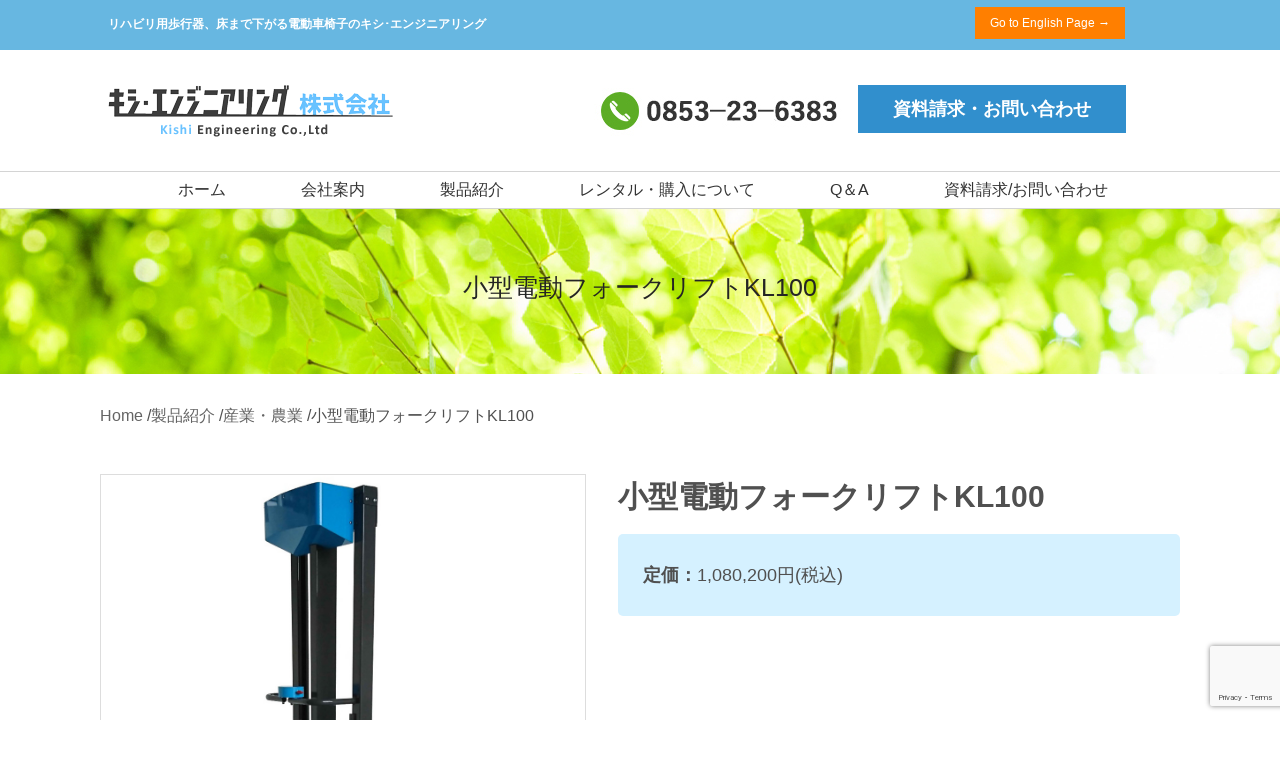

--- FILE ---
content_type: text/html; charset=UTF-8
request_url: https://kishieng.jp/products/forklift-kl100
body_size: 37947
content:
<!DOCTYPE html>
<html lang="ja">

<head>
 <meta charset="utf-8">
 <meta name="viewport" content="width=device-width, initial-scale=1.0, maximum-scale=2.0, user-scalable=yes" />
 
 <link rel="canonical" href="https://www.kishieng.jp/" />
 <link rel="stylesheet" type="text/css" href="https://kishieng.jp/wp/wp-content/themes/kishieng/assets/css/reset.css">
 <link rel="stylesheet" href="https://kishieng.jp/wp/wp-content/themes/kishieng/assets/css/style.css">
 <link rel="stylesheet" href="https://kishieng.jp/wp/wp-content/themes/kishieng/assets/css/slick.css">
 <link rel="stylesheet" href="https://kishieng.jp/wp/wp-content/themes/kishieng/assets/css/slick-theme.css">
 <link rel="stylesheet" href="https://use.fontawesome.com/releases/v5.6.4/css/all.css">
 <link rel="shortcut icon" href="https://kishieng.jp/wp/wp-content/themes/kishieng/assets/img/favicon.ico">

 <!-- Google Tag Manager -->
<script>(function(w,d,s,l,i){w[l]=w[l]||[];w[l].push({'gtm.start':
new Date().getTime(),event:'gtm.js'});var f=d.getElementsByTagName(s)[0],
j=d.createElement(s),dl=l!='dataLayer'?'&l='+l:'';j.async=true;j.src=
'https://www.googletagmanager.com/gtm.js?id='+i+dl;f.parentNode.insertBefore(j,f);
})(window,document,'script','dataLayer','GTM-T75VK6K');</script>
<!-- End Google Tag Manager -->
 
		<!-- All in One SEO 4.7.3.1 - aioseo.com -->
		<title>小型電動フォークリフトKL100 | リハビリ用歩行器、床まで下がる電動車椅子ならキシ･エンジニアリング</title>
		<meta name="robots" content="max-image-preview:large" />
		<link rel="canonical" href="https://kishieng.jp/products/forklift-kl100" />
		<meta name="generator" content="All in One SEO (AIOSEO) 4.7.3.1" />
		<meta property="og:locale" content="ja_JP" />
		<meta property="og:site_name" content="リハビリ用歩行器、床まで下がる電動車椅子ならキシ･エンジニアリング | キシ･エンジニアリング株式会社は、一般産業機械のほか、座椅子になる電動車椅子・歩行訓練用サドル付歩行器・リクライニング付立ち上がり補助椅子といった福祉機器・介護用品の開発設計製造などを行っています。" />
		<meta property="og:type" content="article" />
		<meta property="og:title" content="小型電動フォークリフトKL100 | リハビリ用歩行器、床まで下がる電動車椅子ならキシ･エンジニアリング" />
		<meta property="og:url" content="https://kishieng.jp/products/forklift-kl100" />
		<meta property="article:published_time" content="2021-02-17T04:22:28+00:00" />
		<meta property="article:modified_time" content="2022-11-30T08:28:28+00:00" />
		<meta name="twitter:card" content="summary" />
		<meta name="twitter:title" content="小型電動フォークリフトKL100 | リハビリ用歩行器、床まで下がる電動車椅子ならキシ･エンジニアリング" />
		<script type="application/ld+json" class="aioseo-schema">
			{"@context":"https:\/\/schema.org","@graph":[{"@type":"BreadcrumbList","@id":"https:\/\/kishieng.jp\/products\/forklift-kl100#breadcrumblist","itemListElement":[{"@type":"ListItem","@id":"https:\/\/kishieng.jp\/#listItem","position":1,"name":"\u5bb6"}]},{"@type":"Organization","@id":"https:\/\/kishieng.jp\/#organization","name":"\u30ad\u30b7\u30a8\u30f3\u30b8\u30cb\u30a2\u30ea\u30f3\u30b0\u30a6\u30a7\u30d6\u30b5\u30a4\u30c8","description":"\u30ad\u30b7\uff65\u30a8\u30f3\u30b8\u30cb\u30a2\u30ea\u30f3\u30b0\u682a\u5f0f\u4f1a\u793e\u306f\u3001\u4e00\u822c\u7523\u696d\u6a5f\u68b0\u306e\u307b\u304b\u3001\u5ea7\u6905\u5b50\u306b\u306a\u308b\u96fb\u52d5\u8eca\u6905\u5b50\u30fb\u6b69\u884c\u8a13\u7df4\u7528\u30b5\u30c9\u30eb\u4ed8\u6b69\u884c\u5668\u30fb\u30ea\u30af\u30e9\u30a4\u30cb\u30f3\u30b0\u4ed8\u7acb\u3061\u4e0a\u304c\u308a\u88dc\u52a9\u6905\u5b50\u3068\u3044\u3063\u305f\u798f\u7949\u6a5f\u5668\u30fb\u4ecb\u8b77\u7528\u54c1\u306e\u958b\u767a\u8a2d\u8a08\u88fd\u9020\u306a\u3069\u3092\u884c\u3063\u3066\u3044\u307e\u3059\u3002","url":"https:\/\/kishieng.jp\/","telephone":"+81853236389","logo":{"@type":"ImageObject","url":"https:\/\/kishieng.jp\/wp\/wp-content\/uploads\/2021\/02\/title2.png","@id":"https:\/\/kishieng.jp\/products\/forklift-kl100\/#organizationLogo","width":300,"height":57,"caption":"\u30ad\u30b7\u30fb\u30a8\u30f3\u30b8\u30cb\u30a2\u30ea\u30f3\u30b0\u682a\u5f0f\u4f1a\u793e"},"image":{"@id":"https:\/\/kishieng.jp\/products\/forklift-kl100\/#organizationLogo"}},{"@type":"WebPage","@id":"https:\/\/kishieng.jp\/products\/forklift-kl100#webpage","url":"https:\/\/kishieng.jp\/products\/forklift-kl100","name":"\u5c0f\u578b\u96fb\u52d5\u30d5\u30a9\u30fc\u30af\u30ea\u30d5\u30c8KL100 | \u30ea\u30cf\u30d3\u30ea\u7528\u6b69\u884c\u5668\u3001\u5e8a\u307e\u3067\u4e0b\u304c\u308b\u96fb\u52d5\u8eca\u6905\u5b50\u306a\u3089\u30ad\u30b7\uff65\u30a8\u30f3\u30b8\u30cb\u30a2\u30ea\u30f3\u30b0","inLanguage":"ja","isPartOf":{"@id":"https:\/\/kishieng.jp\/#website"},"breadcrumb":{"@id":"https:\/\/kishieng.jp\/products\/forklift-kl100#breadcrumblist"},"datePublished":"2021-02-17T13:22:28+09:00","dateModified":"2022-11-30T17:28:28+09:00"},{"@type":"WebSite","@id":"https:\/\/kishieng.jp\/#website","url":"https:\/\/kishieng.jp\/","name":"\u30ea\u30cf\u30d3\u30ea\u7528\u6b69\u884c\u5668\u3001\u5e8a\u307e\u3067\u4e0b\u304c\u308b\u96fb\u52d5\u8eca\u6905\u5b50\u306a\u3089\u30ad\u30b7\uff65\u30a8\u30f3\u30b8\u30cb\u30a2\u30ea\u30f3\u30b0","description":"\u30ad\u30b7\uff65\u30a8\u30f3\u30b8\u30cb\u30a2\u30ea\u30f3\u30b0\u682a\u5f0f\u4f1a\u793e\u306f\u3001\u4e00\u822c\u7523\u696d\u6a5f\u68b0\u306e\u307b\u304b\u3001\u5ea7\u6905\u5b50\u306b\u306a\u308b\u96fb\u52d5\u8eca\u6905\u5b50\u30fb\u6b69\u884c\u8a13\u7df4\u7528\u30b5\u30c9\u30eb\u4ed8\u6b69\u884c\u5668\u30fb\u30ea\u30af\u30e9\u30a4\u30cb\u30f3\u30b0\u4ed8\u7acb\u3061\u4e0a\u304c\u308a\u88dc\u52a9\u6905\u5b50\u3068\u3044\u3063\u305f\u798f\u7949\u6a5f\u5668\u30fb\u4ecb\u8b77\u7528\u54c1\u306e\u958b\u767a\u8a2d\u8a08\u88fd\u9020\u306a\u3069\u3092\u884c\u3063\u3066\u3044\u307e\u3059\u3002","inLanguage":"ja","publisher":{"@id":"https:\/\/kishieng.jp\/#organization"}}]}
		</script>
		<!-- All in One SEO -->

<link rel='dns-prefetch' href='//ajaxzip3.github.io' />
		<!-- This site uses the Google Analytics by MonsterInsights plugin v9.2.0 - Using Analytics tracking - https://www.monsterinsights.com/ -->
		<!-- Note: MonsterInsights is not currently configured on this site. The site owner needs to authenticate with Google Analytics in the MonsterInsights settings panel. -->
					<!-- No tracking code set -->
				<!-- / Google Analytics by MonsterInsights -->
		<link rel='stylesheet' id='wp-block-library-css' href='https://kishieng.jp/wp/wp-includes/css/dist/block-library/style.min.css' type='text/css' media='all' />
<style id='classic-theme-styles-inline-css' type='text/css'>
/*! This file is auto-generated */
.wp-block-button__link{color:#fff;background-color:#32373c;border-radius:9999px;box-shadow:none;text-decoration:none;padding:calc(.667em + 2px) calc(1.333em + 2px);font-size:1.125em}.wp-block-file__button{background:#32373c;color:#fff;text-decoration:none}
</style>
<style id='global-styles-inline-css' type='text/css'>
:root{--wp--preset--aspect-ratio--square: 1;--wp--preset--aspect-ratio--4-3: 4/3;--wp--preset--aspect-ratio--3-4: 3/4;--wp--preset--aspect-ratio--3-2: 3/2;--wp--preset--aspect-ratio--2-3: 2/3;--wp--preset--aspect-ratio--16-9: 16/9;--wp--preset--aspect-ratio--9-16: 9/16;--wp--preset--color--black: #000000;--wp--preset--color--cyan-bluish-gray: #abb8c3;--wp--preset--color--white: #ffffff;--wp--preset--color--pale-pink: #f78da7;--wp--preset--color--vivid-red: #cf2e2e;--wp--preset--color--luminous-vivid-orange: #ff6900;--wp--preset--color--luminous-vivid-amber: #fcb900;--wp--preset--color--light-green-cyan: #7bdcb5;--wp--preset--color--vivid-green-cyan: #00d084;--wp--preset--color--pale-cyan-blue: #8ed1fc;--wp--preset--color--vivid-cyan-blue: #0693e3;--wp--preset--color--vivid-purple: #9b51e0;--wp--preset--gradient--vivid-cyan-blue-to-vivid-purple: linear-gradient(135deg,rgba(6,147,227,1) 0%,rgb(155,81,224) 100%);--wp--preset--gradient--light-green-cyan-to-vivid-green-cyan: linear-gradient(135deg,rgb(122,220,180) 0%,rgb(0,208,130) 100%);--wp--preset--gradient--luminous-vivid-amber-to-luminous-vivid-orange: linear-gradient(135deg,rgba(252,185,0,1) 0%,rgba(255,105,0,1) 100%);--wp--preset--gradient--luminous-vivid-orange-to-vivid-red: linear-gradient(135deg,rgba(255,105,0,1) 0%,rgb(207,46,46) 100%);--wp--preset--gradient--very-light-gray-to-cyan-bluish-gray: linear-gradient(135deg,rgb(238,238,238) 0%,rgb(169,184,195) 100%);--wp--preset--gradient--cool-to-warm-spectrum: linear-gradient(135deg,rgb(74,234,220) 0%,rgb(151,120,209) 20%,rgb(207,42,186) 40%,rgb(238,44,130) 60%,rgb(251,105,98) 80%,rgb(254,248,76) 100%);--wp--preset--gradient--blush-light-purple: linear-gradient(135deg,rgb(255,206,236) 0%,rgb(152,150,240) 100%);--wp--preset--gradient--blush-bordeaux: linear-gradient(135deg,rgb(254,205,165) 0%,rgb(254,45,45) 50%,rgb(107,0,62) 100%);--wp--preset--gradient--luminous-dusk: linear-gradient(135deg,rgb(255,203,112) 0%,rgb(199,81,192) 50%,rgb(65,88,208) 100%);--wp--preset--gradient--pale-ocean: linear-gradient(135deg,rgb(255,245,203) 0%,rgb(182,227,212) 50%,rgb(51,167,181) 100%);--wp--preset--gradient--electric-grass: linear-gradient(135deg,rgb(202,248,128) 0%,rgb(113,206,126) 100%);--wp--preset--gradient--midnight: linear-gradient(135deg,rgb(2,3,129) 0%,rgb(40,116,252) 100%);--wp--preset--font-size--small: 13px;--wp--preset--font-size--medium: 20px;--wp--preset--font-size--large: 36px;--wp--preset--font-size--x-large: 42px;--wp--preset--spacing--20: 0.44rem;--wp--preset--spacing--30: 0.67rem;--wp--preset--spacing--40: 1rem;--wp--preset--spacing--50: 1.5rem;--wp--preset--spacing--60: 2.25rem;--wp--preset--spacing--70: 3.38rem;--wp--preset--spacing--80: 5.06rem;--wp--preset--shadow--natural: 6px 6px 9px rgba(0, 0, 0, 0.2);--wp--preset--shadow--deep: 12px 12px 50px rgba(0, 0, 0, 0.4);--wp--preset--shadow--sharp: 6px 6px 0px rgba(0, 0, 0, 0.2);--wp--preset--shadow--outlined: 6px 6px 0px -3px rgba(255, 255, 255, 1), 6px 6px rgba(0, 0, 0, 1);--wp--preset--shadow--crisp: 6px 6px 0px rgba(0, 0, 0, 1);}:where(.is-layout-flex){gap: 0.5em;}:where(.is-layout-grid){gap: 0.5em;}body .is-layout-flex{display: flex;}.is-layout-flex{flex-wrap: wrap;align-items: center;}.is-layout-flex > :is(*, div){margin: 0;}body .is-layout-grid{display: grid;}.is-layout-grid > :is(*, div){margin: 0;}:where(.wp-block-columns.is-layout-flex){gap: 2em;}:where(.wp-block-columns.is-layout-grid){gap: 2em;}:where(.wp-block-post-template.is-layout-flex){gap: 1.25em;}:where(.wp-block-post-template.is-layout-grid){gap: 1.25em;}.has-black-color{color: var(--wp--preset--color--black) !important;}.has-cyan-bluish-gray-color{color: var(--wp--preset--color--cyan-bluish-gray) !important;}.has-white-color{color: var(--wp--preset--color--white) !important;}.has-pale-pink-color{color: var(--wp--preset--color--pale-pink) !important;}.has-vivid-red-color{color: var(--wp--preset--color--vivid-red) !important;}.has-luminous-vivid-orange-color{color: var(--wp--preset--color--luminous-vivid-orange) !important;}.has-luminous-vivid-amber-color{color: var(--wp--preset--color--luminous-vivid-amber) !important;}.has-light-green-cyan-color{color: var(--wp--preset--color--light-green-cyan) !important;}.has-vivid-green-cyan-color{color: var(--wp--preset--color--vivid-green-cyan) !important;}.has-pale-cyan-blue-color{color: var(--wp--preset--color--pale-cyan-blue) !important;}.has-vivid-cyan-blue-color{color: var(--wp--preset--color--vivid-cyan-blue) !important;}.has-vivid-purple-color{color: var(--wp--preset--color--vivid-purple) !important;}.has-black-background-color{background-color: var(--wp--preset--color--black) !important;}.has-cyan-bluish-gray-background-color{background-color: var(--wp--preset--color--cyan-bluish-gray) !important;}.has-white-background-color{background-color: var(--wp--preset--color--white) !important;}.has-pale-pink-background-color{background-color: var(--wp--preset--color--pale-pink) !important;}.has-vivid-red-background-color{background-color: var(--wp--preset--color--vivid-red) !important;}.has-luminous-vivid-orange-background-color{background-color: var(--wp--preset--color--luminous-vivid-orange) !important;}.has-luminous-vivid-amber-background-color{background-color: var(--wp--preset--color--luminous-vivid-amber) !important;}.has-light-green-cyan-background-color{background-color: var(--wp--preset--color--light-green-cyan) !important;}.has-vivid-green-cyan-background-color{background-color: var(--wp--preset--color--vivid-green-cyan) !important;}.has-pale-cyan-blue-background-color{background-color: var(--wp--preset--color--pale-cyan-blue) !important;}.has-vivid-cyan-blue-background-color{background-color: var(--wp--preset--color--vivid-cyan-blue) !important;}.has-vivid-purple-background-color{background-color: var(--wp--preset--color--vivid-purple) !important;}.has-black-border-color{border-color: var(--wp--preset--color--black) !important;}.has-cyan-bluish-gray-border-color{border-color: var(--wp--preset--color--cyan-bluish-gray) !important;}.has-white-border-color{border-color: var(--wp--preset--color--white) !important;}.has-pale-pink-border-color{border-color: var(--wp--preset--color--pale-pink) !important;}.has-vivid-red-border-color{border-color: var(--wp--preset--color--vivid-red) !important;}.has-luminous-vivid-orange-border-color{border-color: var(--wp--preset--color--luminous-vivid-orange) !important;}.has-luminous-vivid-amber-border-color{border-color: var(--wp--preset--color--luminous-vivid-amber) !important;}.has-light-green-cyan-border-color{border-color: var(--wp--preset--color--light-green-cyan) !important;}.has-vivid-green-cyan-border-color{border-color: var(--wp--preset--color--vivid-green-cyan) !important;}.has-pale-cyan-blue-border-color{border-color: var(--wp--preset--color--pale-cyan-blue) !important;}.has-vivid-cyan-blue-border-color{border-color: var(--wp--preset--color--vivid-cyan-blue) !important;}.has-vivid-purple-border-color{border-color: var(--wp--preset--color--vivid-purple) !important;}.has-vivid-cyan-blue-to-vivid-purple-gradient-background{background: var(--wp--preset--gradient--vivid-cyan-blue-to-vivid-purple) !important;}.has-light-green-cyan-to-vivid-green-cyan-gradient-background{background: var(--wp--preset--gradient--light-green-cyan-to-vivid-green-cyan) !important;}.has-luminous-vivid-amber-to-luminous-vivid-orange-gradient-background{background: var(--wp--preset--gradient--luminous-vivid-amber-to-luminous-vivid-orange) !important;}.has-luminous-vivid-orange-to-vivid-red-gradient-background{background: var(--wp--preset--gradient--luminous-vivid-orange-to-vivid-red) !important;}.has-very-light-gray-to-cyan-bluish-gray-gradient-background{background: var(--wp--preset--gradient--very-light-gray-to-cyan-bluish-gray) !important;}.has-cool-to-warm-spectrum-gradient-background{background: var(--wp--preset--gradient--cool-to-warm-spectrum) !important;}.has-blush-light-purple-gradient-background{background: var(--wp--preset--gradient--blush-light-purple) !important;}.has-blush-bordeaux-gradient-background{background: var(--wp--preset--gradient--blush-bordeaux) !important;}.has-luminous-dusk-gradient-background{background: var(--wp--preset--gradient--luminous-dusk) !important;}.has-pale-ocean-gradient-background{background: var(--wp--preset--gradient--pale-ocean) !important;}.has-electric-grass-gradient-background{background: var(--wp--preset--gradient--electric-grass) !important;}.has-midnight-gradient-background{background: var(--wp--preset--gradient--midnight) !important;}.has-small-font-size{font-size: var(--wp--preset--font-size--small) !important;}.has-medium-font-size{font-size: var(--wp--preset--font-size--medium) !important;}.has-large-font-size{font-size: var(--wp--preset--font-size--large) !important;}.has-x-large-font-size{font-size: var(--wp--preset--font-size--x-large) !important;}
:where(.wp-block-post-template.is-layout-flex){gap: 1.25em;}:where(.wp-block-post-template.is-layout-grid){gap: 1.25em;}
:where(.wp-block-columns.is-layout-flex){gap: 2em;}:where(.wp-block-columns.is-layout-grid){gap: 2em;}
:root :where(.wp-block-pullquote){font-size: 1.5em;line-height: 1.6;}
</style>
<link rel='stylesheet' id='contact-form-7-css' href='https://kishieng.jp/wp/wp-content/plugins/contact-form-7/includes/css/styles.css' type='text/css' media='all' />
<script type="text/javascript" src="https://kishieng.jp/wp/wp-includes/js/jquery/jquery.min.js" id="jquery-core-js"></script>
<script type="text/javascript" src="https://kishieng.jp/wp/wp-includes/js/jquery/jquery-migrate.min.js" id="jquery-migrate-js"></script>
<link rel="EditURI" type="application/rsd+xml" title="RSD" href="https://kishieng.jp/wp/xmlrpc.php?rsd" />
<link rel='shortlink' href='https://kishieng.jp/?p=399' />
</head>

<body>
<!-- Google Tag Manager (noscript) -->
<noscript><iframe src="https://www.googletagmanager.com/ns.html?id=GTM-T75VK6K"
height="0" width="0" style="display:none;visibility:hidden"></iframe></noscript>
<!-- End Google Tag Manager (noscript) -->

 <header id="header">

  <div class="header-plus">
   <div class="header_top">
    <div class="alignleft">
     <div class="header-info">
      <h1>リハビリ用歩行器、床まで下がる電動車椅子のキシ･エンジニアリング</h1>
     </div>
    </div>
    <div class="alignright">
     <div class="top-menu">
      <ul id="snav" class="menu">
       <li class="" style=""><a href="https://kishieng.jp/en/" aria-haspopup="true" class="btn_eng">Go to English Page →</a></li>
      </ul>
     </div>
    </div>
   </div>
  </div>
  <div class="header_content">

   <div class="avada-row">
    <div class="logo">
     <a href="https://kishieng.jp"><img src="https://kishieng.jp/wp/wp-content/themes/kishieng/assets/img/common/title2.png" alt="キシエンジニアリング株式会社"></a>
    </div>
    <div class="header_bnr sp-only">
     <div class="headerbtn"><a href="tel:0853-23-6389"><img src="https://kishieng.jp/wp/wp-content/themes/kishieng/assets/img/common/kishi-tel-banner1.jpg" alt="0853-23-6383"></a></div>
     <div class="headerbtn"><a href="https://kishieng.jp/contact" class="btn_grad">資料請求・お問い合わせ</a></div>
    </div>
    <div class="header_bnr pc_only">
     <div class="headerbtn"><img src="https://kishieng.jp/wp/wp-content/themes/kishieng/assets/img/common/kishi-tel-banner1.jpg" alt="0853-23-6389"><a href="https://kishieng.jp/contact" class="btn_grad">資料請求・お問い合わせ</a></div>
    </div>
   </div>
   <div class="small-nav">
    <div class="navmenu-row">


     <nav class="globalnav-wrap avada-row2">
      <ul class="globalnav">
       <li class="dropdown-btn">
        <a href="https://kishieng.jp">ホーム</a>
       </li>
       <li class="dropdown-btn">
        <a href="https://kishieng.jp/company">会社案内</a>
        <ul class="dropdown">
          <li><a href="https://kishieng.jp/business">事業内容</a></li>
        </ul>
       </li>
       <li class="dropdown-btn">
        <a href="https://kishieng.jp/product">
         製品紹介</a>
       </li>
       <li class="dropdown-btn">
        <a href="https://kishieng.jp/rental">レンタル・購入について</a>
        <ul class="dropdown">
          <li><a href="https://kishieng.jp/shop">介護用品レンタル・<br>販売「アイライフ」</a></li>
          <li><a href="https://kishieng.jp/demo">デモ機貸し出し</a></li>
          <li><a href="https://kishieng.jp/benefit">介護給付制度</a></li>
        </ul>
       </li>
       <li class="dropdown-btn">
        <a href="https://kishieng.jp/qa">Q＆A</a>
       </li>
       <li class="dropdown-btn">
        <a href="https://kishieng.jp/contact">資料請求/お問い合わせ</a>
       </li>
      </ul>
     </nav>

     <nav class="spNavi">
      <a class="SPNaviTrigger"></a>
      <div class="SPNaviInner">
       <ul class="spNavigation">
        <li class="topNavi"><a href="https://kishieng.jp">ホーム</a></li>
        <li class="topNavi"><a href="https://kishieng.jp/company">会社案内</a></li>
        <li><a href="https://kishieng.jp/business"><span>事業内容</span></a></li>
        <li class="topNavi"> <a href="https://kishieng.jp/product">製品紹介</a></li>
        <li class="topNavi"><a href="https://kishieng.jp/shop">レンタル・購入について</a></li>
         <li><a href="https://kishieng.jp/shop"><span>介護用品レンタル・販売「アイライフ」</span></a></li>
         <li><a href="https://kishieng.jp/demo"><span>デモ機貸し出し</span></a></li>
         <li><a href="https://kishieng.jp/benefit"><span>介護給付制度</span></a></li>
        <li class="topNavi"><a href="https://kishieng.jp/qa">Q＆A</a></li>
        <li class="topNavi"><a href="https://kishieng.jp/contact">資料請求/お問い合わせ</a></li>
       </ul>
      </div>
     </nav>


    </div>
   </div>
  </div>



 </header>
  <div id="main">
    <div class="conttent-title">
      <div class="wrap">
        <h2>小型電動フォークリフトKL100</h2>
      </div>
    </div>

    <div class="wrap-breadcrumbs">
      <div class="breadcrumbs avada-row">
                <ul class="breadcrumbs-txt">
          <li><span><a href="https://kishieng.jp">Home</a></span></li>
          <li><span><a href="https://kishieng.jp/product">製品紹介</a></span></li>
          <li><span><a href="https://kishieng.jp/product_type/industry">産業・農業</a></span></li>
          <li><span>
            小型電動フォークリフトKL100          </span></li>
        </ul>
      </div>
    </div>

    <div class="page_contents single_product">
      <!-- 投稿ループ -->
      
        
        <div class="single_product_inner">

          
          <div class="product_head product_main_flex">

            <div class="product_head_cnt">
              <h2>小型電動フォークリフトKL100</h2>

                              <figure class="sp-only">
                  <img src="https://kishieng.jp/wp/wp-content/uploads/2021/02/img_liftkl100_1.jpg" alt="小型電動フォークリフトKL100の外観">
                </figure>
              
              
                                            
                              <div class="product_prices">
                  <p><strong>定価：</strong>1,080,200円(税込)</p>
                </div>
              
              
              
               <div class="btn_flex_block">
              
                            </div>
            </div>

                          <figure class="pc_only">
                <img src="https://kishieng.jp/wp/wp-content/uploads/2021/02/img_liftkl100_1.jpg" alt="小型電動フォークリフトKL100の外観">
              </figure>
            
          </div><!-- /.product_head -->

          <div class="product_overview">
            <h3 class="h3_page">製品概要</h3>

            <div class="verview_main_cnt">
              <div class="verview_main_text">
                <p>(1)本品はバッテリーで作動する小型電動フォークリフトです。</p>
<p>(2)走行は手押しで移動します。</p>
<p>(3)小型に設計されており狭い場所でも安全に使用できます。</p>
<p>(4)美しいデザインですから、病院、福祉施設、美術館等公共の場にもよくマッチします。</p>
<p>(5)家庭用100V電源で充電します。(充電時間4時間以上)</p>
<p>(6)満充電で連続4時間程度作業が可能です。</p>
<p>(7)リフト荷重は150kg以下です。</p>
<p>(8)操作はとても簡単で、リフトスイッチは手を離せば一瞬で停止します。女性の方でも、安心して使用できます。</p>
<p>(9)普段はフリーで動きますから、使用しない時は必ずブレーキをかけてください。ブレーキをかける時は、ブレーキレバーを押し下げます。</p>
<p>(10)車輪が軽く回りますので、軽く押せば容易に移動できます。</p>
<p><img fetchpriority="high" decoding="async" class="size-full wp-image-402 aligncenter" src="https://kishieng.jp/wp/wp-content/uploads/2021/02/img_liftkl100_2.jpg" alt="フォークリフトのバッテリー残量計とリフトスイッチ" width="624" height="305" srcset="https://kishieng.jp/wp/wp-content/uploads/2021/02/img_liftkl100_2.jpg 624w, https://kishieng.jp/wp/wp-content/uploads/2021/02/img_liftkl100_2-300x147.jpg 300w" sizes="(max-width: 624px) 100vw, 624px" /></p>
<div id='gallery-1' class='gallery galleryid-399 gallery-columns-2 gallery-size-full'><dl class='gallery-item'>
			<dt class='gallery-icon landscape'>
				<img width="625" height="409" src="https://kishieng.jp/wp/wp-content/uploads/2021/02/img_liftkl100_3.jpg" class="attachment-full size-full" alt="" aria-describedby="gallery-1-403" decoding="async" srcset="https://kishieng.jp/wp/wp-content/uploads/2021/02/img_liftkl100_3.jpg 625w, https://kishieng.jp/wp/wp-content/uploads/2021/02/img_liftkl100_3-300x196.jpg 300w" sizes="(max-width: 625px) 100vw, 625px" />
			</dt>
				<dd class='wp-caption-text gallery-caption' id='gallery-1-403'>
				オプションテーブル<br>大きなダンボールが安定して運べます。
				</dd></dl><dl class='gallery-item'>
			<dt class='gallery-icon landscape'>
				<img width="625" height="409" src="https://kishieng.jp/wp/wp-content/uploads/2021/02/img_liftkl100_4.jpg" class="attachment-full size-full" alt="" aria-describedby="gallery-1-401" decoding="async" srcset="https://kishieng.jp/wp/wp-content/uploads/2021/02/img_liftkl100_4.jpg 625w, https://kishieng.jp/wp/wp-content/uploads/2021/02/img_liftkl100_4-300x196.jpg 300w" sizes="(max-width: 625px) 100vw, 625px" />
			</dt>
				<dd class='wp-caption-text gallery-caption' id='gallery-1-401'>
				付属充電器
				</dd></dl><br style="clear: both" />
		</div>

<div id='gallery-2' class='gallery galleryid-399 gallery-columns-2 gallery-size-full'><dl class='gallery-item'>
			<dt class='gallery-icon portrait'>
				<img width="520" height="552" src="https://kishieng.jp/wp/wp-content/uploads/2021/02/img_liftkl100_5.jpg" class="attachment-full size-full" alt="ブレーキバーの場所" decoding="async" loading="lazy" srcset="https://kishieng.jp/wp/wp-content/uploads/2021/02/img_liftkl100_5.jpg 520w, https://kishieng.jp/wp/wp-content/uploads/2021/02/img_liftkl100_5-283x300.jpg 283w" sizes="(max-width: 520px) 100vw, 520px" />
			</dt></dl><dl class='gallery-item'>
			<dt class='gallery-icon landscape'>
				<img width="544" height="517" src="https://kishieng.jp/wp/wp-content/uploads/2021/02/img_liftkl100_6.jpg" class="attachment-full size-full" alt="メインスイッチなどの説明" decoding="async" loading="lazy" srcset="https://kishieng.jp/wp/wp-content/uploads/2021/02/img_liftkl100_6.jpg 544w, https://kishieng.jp/wp/wp-content/uploads/2021/02/img_liftkl100_6-300x285.jpg 300w" sizes="(max-width: 544px) 100vw, 544px" />
			</dt></dl><br style="clear: both" />
		</div>

<p>&nbsp;</p>
              </div>
            </div>

                          <div class="overview_contents">

                <!-- 説明画像1と商品説明1 -->
                
                <!-- 説明画像2と商品説明2 -->
                
                <!-- 説明画像3と商品説明3 -->
                
                <!-- 説明画像4と商品説明4 -->
                
                <!-- 説明画像5と商品説明5 -->
                
              </div><!-- /.overview_contents -->
            
                                        <div class="product_movie movie_flex">
                <iframe width="560" height="315" src="https://www.youtube.com/embed/yyxnQBzpFeM" frameborder="0" allow="accelerometer; autoplay; clipboard-write; encrypted-media; gyroscope; picture-in-picture" allowfullscreen></iframe>                <iframe width="560" height="315" src="https://www.youtube.com/embed/UO_cJuBfgE0" frameborder="0" allow="accelerometer; autoplay; clipboard-write; encrypted-media; gyroscope; picture-in-picture" allowfullscreen></iframe>              </div>
            
          </div><!-- /.product_overview -->

                      <div class="product_specification">
              <h3 class="h3_page">仕様</h3>

                                  <div class="product_specification_tb">
                    <table style="border-collapse: collapse; width: 100%;">
<tbody>
<tr>
<th style="width: 27.7778%;" width="122">寸法</th>
<td style="width: 72.0899%;" width="321">幅55cm  長さ100cm　高さ192cm</td>
</tr>
<tr>
<th style="width: 27.7778%;" width="122">重量</th>
<td style="width: 72.0899%;" width="321">150kg</td>
</tr>
<tr>
<th style="width: 27.7778%;" width="122">リフト高さ</th>
<td style="width: 72.0899%;" width="321">7.5～150cm</td>
</tr>
<tr>
<th style="width: 27.7778%;" width="122">リフト速度</th>
<td style="width: 72.0899%;" width="321">8cm/秒</td>
</tr>
<tr>
<th style="width: 27.7778%;" width="122">リフト荷重</th>
<td style="width: 72.0899%;" width="321">150kg以下</td>
</tr>
<tr>
<th style="width: 27.7778%;" width="122">バッテリー</th>
<td style="width: 72.0899%;" width="321">12V 17AH×4</td>
</tr>
<tr>
<th style="width: 27.7778%;" width="122">充電器</th>
<td style="width: 72.0899%;" width="321">入力AC100V、出力DC24V 3A</td>
</tr>
</tbody>
</table>
                </div>
              
              
            </div><!-- /.product_specification -->
          
                      <div class="product_use">
              <h3 class="h3_page">使用方法（取扱方法）</h3>
              <div class="product_use_cnt">
                <p>(1)先ず充電器を充電口に差し込みます。</p>
<p>(2)充電器のスイッチを入れ、充電を開始します。充電中は赤ランプが点灯し、充電が完了すると緑ランプが点灯します。</p>
<p>(3)メインスイッチにキーを差し込んで、電源を入れてください。</p>
<p>(4)リフト最大荷重は150kgですから、それより重いものは持ち上げないでください。</p>
<p>(5)傾斜地ではとても危険ですから、絶対に使用しないでください。</p>
<p>(6)必ずリフトを下げた状態で移動してください。上げたままで移動すると転倒事故の恐れがあります。</p>
<p>(7)リフト爪を建物、固定物に引っ掛けたままリフトを上げないでください。</p>
<p>(8)移動はなるべくゆっくり安全に行ってください。</p>
<p>(9)作業が終わったら、ブレーキをかけ、メインスイッチを切り必ずキーを抜き取って下さい。</p>
              </div>
            </div><!-- /.product_use -->
          
          
          
        </div><!-- /.single_product_inner -->

            <!-- 投稿ループここまで -->
    </div>
  </div>
  <!-- ▲ Container END -->

<footer id="footer">

 <div class="site_mapbx avada-row3">

  <div id="mapcont">
   <h3>サイトマップ</h3>
   <ul>
     <li><a href="https://kishieng.jp/company">会社案内</a></li>
     <li class="footer_nav_child"><a href="https://kishieng.jp/business">事業内容</a></li>
     <li><a href="https://kishieng.jp/product">製品紹介</a></li>
     <li><a href="https://kishieng.jp/rental">レンタル・購入について</a></li>
     <li class="footer_nav_child"><a href="https://kishieng.jp/shop">介護用品レンタル・販売「アイライフ」</a></li>
     <li class="footer_nav_child"><a href="https://kishieng.jp/demo">デモ機貸し出し</a></li>
     <li class="footer_nav_child"><a href="https://kishieng.jp/benefit">介護給付制度</a></li>
     <li><a href="https://kishieng.jp/qa">Q＆A</a></li>
     <li><a href="https://kishieng.jp/contact">資料請求/お問合せ　Contact Form</a></li>
     <li><a href="https://kishieng.jp">ホーム</a></li>
     <li><a href="english-page.html">To help improve symptoms of brain injury</a></li>
   </ul>
  </div>
  <div id="mapcont2">
   <div class="map-bx1">
    <h3 class="mapplus">周辺地図</h3>
    <div class="iframe-wrap">
     <iframe src="https://www.google.com/maps/embed?pb=!1m18!1m12!1m3!1d104085.4084778139!2d132.67629501847875!3d35.388664288416386!2m3!1f0!2f0!3f0!3m2!1i1024!2i768!4f13.1!3m3!1m2!1s0x3557430800325131%3A0x890b0790169ae18c!2z44CSNjkzLTAwNjQg5bO25qC555yM5Ye66Zuy5biC6YeM5pa555S677yY77yZ77yT4oiS77yV!5e0!3m2!1sja!2sjp!4v1603330902272!5m2!1sja!2sjp" width="800" height="600" frameborder="0" style="border:0" allowfullscreen aria-hidden="false" tabindex="0"></iframe>
    </div>
   </div>
   <div class="footer_contbx">
    <div class="footer_adress">
     <h3>事務所所在地</h3>
     <div class="textwidget">住 所 ： 島根県出雲市里方町893-5<br>
      <a href="tel:0853236383">T E L ： 0853-23-6383</a><br>
      F A X ： 0853-23-7367
     </div>
    </div>
    <div class="footer_bnr">
     <a href="https://kishieng.jp/contact" class="btn_contact">資料請求・お問い合わせ</a>
    </div>
   </div>
  </div>
 </div>

 <div class="copyblock">
  <small>KISHI ENGINEERING Co.,Ltd All Rights Reserved.</small>
 </div>
</footer>

<div id="page_top"><a href="#"></a></div>

<script src="https://ajax.googleapis.com/ajax/libs/jquery/3.3.1/jquery.min.js"></script>
<script type="text/javascript" src="https://kishieng.jp/wp/wp-content/themes/kishieng/assets/js/ofi.min.js"></script>
<script type="text/javascript" src="https://kishieng.jp/wp/wp-content/themes/kishieng/assets/js/slick.min.js"></script>
<script type="text/javascript" src="https://kishieng.jp/wp/wp-content/themes/kishieng/assets/js/common.js"></script>
<script>
 // ドロップダウンメニュー
 $('.dropdown-btn').hover(
  function() {
   //カーソルが重なった時
   $(this).children('.dropdown').addClass('open');
  },
  function() {
   //カーソルが離れた時
   $(this).children('.dropdown').removeClass('open');
  }
 );
</script>
<script>
 $('.slide').slick({
  slidesToShow: 6,
  slidesToScroll: 1,
  autoplay: true,
  autoplaySpeed: 0,
  speed: 5000,
  arrows: false,
  cssEase: 'linear',
  responsive: [{
   breakpoint: 768,
   settings: {
    slidesToShow: 5
   }
  }]
 });
</script>
<script>
 $('.slide_main').slick({
  autoplay: true,
  speed: 2000,
  arrows: false,
 });
</script>
<script>
 $('.slide_sub').slick({
    autoplay: true,
    autoplaySpeed: 3000,
    dots: true,
    arrows: false,
 });
</script>
<script> objectFitImages(); </script>

<script>
jQuery(function() {
    var pagetop = $('#page_top');   
    pagetop.hide();
    $(window).scroll(function () {
        if ($(this).scrollTop() > 100) {  //100pxスクロールしたら表示
            pagetop.fadeIn();
        } else {
            pagetop.fadeOut();
        }
    });
    pagetop.click(function () {
        $('body,html').animate({
            scrollTop: 0
        }, 500); //0.5秒かけてトップへ移動
        return false;
    });
});
</script>

<!--サンクスページ-->
<script>
  send = document.getElementsByClassName('wpcf7-response-output')[0];
  if(send.innerHTML == 'wait') {
    console.log('wait');
    location.href = 'https://kishieng.jp/thanks/';
  }
</script>
<!--サンクスページ-->

<script type="text/javascript" src="https://kishieng.jp/wp/wp-includes/js/dist/hooks.min.js" id="wp-hooks-js"></script>
<script type="text/javascript" src="https://kishieng.jp/wp/wp-includes/js/dist/i18n.min.js" id="wp-i18n-js"></script>
<script type="text/javascript" id="wp-i18n-js-after">
/* <![CDATA[ */
wp.i18n.setLocaleData( { 'text direction\u0004ltr': [ 'ltr' ] } );
/* ]]> */
</script>
<script type="text/javascript" src="https://kishieng.jp/wp/wp-content/plugins/contact-form-7/includes/swv/js/index.js" id="swv-js"></script>
<script type="text/javascript" id="contact-form-7-js-extra">
/* <![CDATA[ */
var wpcf7 = {"api":{"root":"https:\/\/kishieng.jp\/wp-json\/","namespace":"contact-form-7\/v1"}};
/* ]]> */
</script>
<script type="text/javascript" id="contact-form-7-js-translations">
/* <![CDATA[ */
( function( domain, translations ) {
	var localeData = translations.locale_data[ domain ] || translations.locale_data.messages;
	localeData[""].domain = domain;
	wp.i18n.setLocaleData( localeData, domain );
} )( "contact-form-7", {"translation-revision-date":"2024-07-17 08:16:16+0000","generator":"GlotPress\/4.0.1","domain":"messages","locale_data":{"messages":{"":{"domain":"messages","plural-forms":"nplurals=1; plural=0;","lang":"ja_JP"},"This contact form is placed in the wrong place.":["\u3053\u306e\u30b3\u30f3\u30bf\u30af\u30c8\u30d5\u30a9\u30fc\u30e0\u306f\u9593\u9055\u3063\u305f\u4f4d\u7f6e\u306b\u7f6e\u304b\u308c\u3066\u3044\u307e\u3059\u3002"],"Error:":["\u30a8\u30e9\u30fc:"]}},"comment":{"reference":"includes\/js\/index.js"}} );
/* ]]> */
</script>
<script type="text/javascript" src="https://kishieng.jp/wp/wp-content/plugins/contact-form-7/includes/js/index.js" id="contact-form-7-js"></script>
<script type="text/javascript" src="https://ajaxzip3.github.io/ajaxzip3.js" id="ajaxzip3-js"></script>
<script type="text/javascript" src="https://www.google.com/recaptcha/api.js?render=6LdH7lwaAAAAAF2ioFBCRX_6z3pHAPrikzyOE7bS" id="google-recaptcha-js"></script>
<script type="text/javascript" src="https://kishieng.jp/wp/wp-includes/js/dist/vendor/wp-polyfill.min.js" id="wp-polyfill-js"></script>
<script type="text/javascript" id="wpcf7-recaptcha-js-extra">
/* <![CDATA[ */
var wpcf7_recaptcha = {"sitekey":"6LdH7lwaAAAAAF2ioFBCRX_6z3pHAPrikzyOE7bS","actions":{"homepage":"homepage","contactform":"contactform"}};
/* ]]> */
</script>
<script type="text/javascript" src="https://kishieng.jp/wp/wp-content/plugins/contact-form-7/modules/recaptcha/index.js" id="wpcf7-recaptcha-js"></script>
</body>

</html>


--- FILE ---
content_type: text/html; charset=utf-8
request_url: https://www.google.com/recaptcha/api2/anchor?ar=1&k=6LdH7lwaAAAAAF2ioFBCRX_6z3pHAPrikzyOE7bS&co=aHR0cHM6Ly9raXNoaWVuZy5qcDo0NDM.&hl=en&v=PoyoqOPhxBO7pBk68S4YbpHZ&size=invisible&anchor-ms=20000&execute-ms=30000&cb=1rc6dblnzi9i
body_size: 48840
content:
<!DOCTYPE HTML><html dir="ltr" lang="en"><head><meta http-equiv="Content-Type" content="text/html; charset=UTF-8">
<meta http-equiv="X-UA-Compatible" content="IE=edge">
<title>reCAPTCHA</title>
<style type="text/css">
/* cyrillic-ext */
@font-face {
  font-family: 'Roboto';
  font-style: normal;
  font-weight: 400;
  font-stretch: 100%;
  src: url(//fonts.gstatic.com/s/roboto/v48/KFO7CnqEu92Fr1ME7kSn66aGLdTylUAMa3GUBHMdazTgWw.woff2) format('woff2');
  unicode-range: U+0460-052F, U+1C80-1C8A, U+20B4, U+2DE0-2DFF, U+A640-A69F, U+FE2E-FE2F;
}
/* cyrillic */
@font-face {
  font-family: 'Roboto';
  font-style: normal;
  font-weight: 400;
  font-stretch: 100%;
  src: url(//fonts.gstatic.com/s/roboto/v48/KFO7CnqEu92Fr1ME7kSn66aGLdTylUAMa3iUBHMdazTgWw.woff2) format('woff2');
  unicode-range: U+0301, U+0400-045F, U+0490-0491, U+04B0-04B1, U+2116;
}
/* greek-ext */
@font-face {
  font-family: 'Roboto';
  font-style: normal;
  font-weight: 400;
  font-stretch: 100%;
  src: url(//fonts.gstatic.com/s/roboto/v48/KFO7CnqEu92Fr1ME7kSn66aGLdTylUAMa3CUBHMdazTgWw.woff2) format('woff2');
  unicode-range: U+1F00-1FFF;
}
/* greek */
@font-face {
  font-family: 'Roboto';
  font-style: normal;
  font-weight: 400;
  font-stretch: 100%;
  src: url(//fonts.gstatic.com/s/roboto/v48/KFO7CnqEu92Fr1ME7kSn66aGLdTylUAMa3-UBHMdazTgWw.woff2) format('woff2');
  unicode-range: U+0370-0377, U+037A-037F, U+0384-038A, U+038C, U+038E-03A1, U+03A3-03FF;
}
/* math */
@font-face {
  font-family: 'Roboto';
  font-style: normal;
  font-weight: 400;
  font-stretch: 100%;
  src: url(//fonts.gstatic.com/s/roboto/v48/KFO7CnqEu92Fr1ME7kSn66aGLdTylUAMawCUBHMdazTgWw.woff2) format('woff2');
  unicode-range: U+0302-0303, U+0305, U+0307-0308, U+0310, U+0312, U+0315, U+031A, U+0326-0327, U+032C, U+032F-0330, U+0332-0333, U+0338, U+033A, U+0346, U+034D, U+0391-03A1, U+03A3-03A9, U+03B1-03C9, U+03D1, U+03D5-03D6, U+03F0-03F1, U+03F4-03F5, U+2016-2017, U+2034-2038, U+203C, U+2040, U+2043, U+2047, U+2050, U+2057, U+205F, U+2070-2071, U+2074-208E, U+2090-209C, U+20D0-20DC, U+20E1, U+20E5-20EF, U+2100-2112, U+2114-2115, U+2117-2121, U+2123-214F, U+2190, U+2192, U+2194-21AE, U+21B0-21E5, U+21F1-21F2, U+21F4-2211, U+2213-2214, U+2216-22FF, U+2308-230B, U+2310, U+2319, U+231C-2321, U+2336-237A, U+237C, U+2395, U+239B-23B7, U+23D0, U+23DC-23E1, U+2474-2475, U+25AF, U+25B3, U+25B7, U+25BD, U+25C1, U+25CA, U+25CC, U+25FB, U+266D-266F, U+27C0-27FF, U+2900-2AFF, U+2B0E-2B11, U+2B30-2B4C, U+2BFE, U+3030, U+FF5B, U+FF5D, U+1D400-1D7FF, U+1EE00-1EEFF;
}
/* symbols */
@font-face {
  font-family: 'Roboto';
  font-style: normal;
  font-weight: 400;
  font-stretch: 100%;
  src: url(//fonts.gstatic.com/s/roboto/v48/KFO7CnqEu92Fr1ME7kSn66aGLdTylUAMaxKUBHMdazTgWw.woff2) format('woff2');
  unicode-range: U+0001-000C, U+000E-001F, U+007F-009F, U+20DD-20E0, U+20E2-20E4, U+2150-218F, U+2190, U+2192, U+2194-2199, U+21AF, U+21E6-21F0, U+21F3, U+2218-2219, U+2299, U+22C4-22C6, U+2300-243F, U+2440-244A, U+2460-24FF, U+25A0-27BF, U+2800-28FF, U+2921-2922, U+2981, U+29BF, U+29EB, U+2B00-2BFF, U+4DC0-4DFF, U+FFF9-FFFB, U+10140-1018E, U+10190-1019C, U+101A0, U+101D0-101FD, U+102E0-102FB, U+10E60-10E7E, U+1D2C0-1D2D3, U+1D2E0-1D37F, U+1F000-1F0FF, U+1F100-1F1AD, U+1F1E6-1F1FF, U+1F30D-1F30F, U+1F315, U+1F31C, U+1F31E, U+1F320-1F32C, U+1F336, U+1F378, U+1F37D, U+1F382, U+1F393-1F39F, U+1F3A7-1F3A8, U+1F3AC-1F3AF, U+1F3C2, U+1F3C4-1F3C6, U+1F3CA-1F3CE, U+1F3D4-1F3E0, U+1F3ED, U+1F3F1-1F3F3, U+1F3F5-1F3F7, U+1F408, U+1F415, U+1F41F, U+1F426, U+1F43F, U+1F441-1F442, U+1F444, U+1F446-1F449, U+1F44C-1F44E, U+1F453, U+1F46A, U+1F47D, U+1F4A3, U+1F4B0, U+1F4B3, U+1F4B9, U+1F4BB, U+1F4BF, U+1F4C8-1F4CB, U+1F4D6, U+1F4DA, U+1F4DF, U+1F4E3-1F4E6, U+1F4EA-1F4ED, U+1F4F7, U+1F4F9-1F4FB, U+1F4FD-1F4FE, U+1F503, U+1F507-1F50B, U+1F50D, U+1F512-1F513, U+1F53E-1F54A, U+1F54F-1F5FA, U+1F610, U+1F650-1F67F, U+1F687, U+1F68D, U+1F691, U+1F694, U+1F698, U+1F6AD, U+1F6B2, U+1F6B9-1F6BA, U+1F6BC, U+1F6C6-1F6CF, U+1F6D3-1F6D7, U+1F6E0-1F6EA, U+1F6F0-1F6F3, U+1F6F7-1F6FC, U+1F700-1F7FF, U+1F800-1F80B, U+1F810-1F847, U+1F850-1F859, U+1F860-1F887, U+1F890-1F8AD, U+1F8B0-1F8BB, U+1F8C0-1F8C1, U+1F900-1F90B, U+1F93B, U+1F946, U+1F984, U+1F996, U+1F9E9, U+1FA00-1FA6F, U+1FA70-1FA7C, U+1FA80-1FA89, U+1FA8F-1FAC6, U+1FACE-1FADC, U+1FADF-1FAE9, U+1FAF0-1FAF8, U+1FB00-1FBFF;
}
/* vietnamese */
@font-face {
  font-family: 'Roboto';
  font-style: normal;
  font-weight: 400;
  font-stretch: 100%;
  src: url(//fonts.gstatic.com/s/roboto/v48/KFO7CnqEu92Fr1ME7kSn66aGLdTylUAMa3OUBHMdazTgWw.woff2) format('woff2');
  unicode-range: U+0102-0103, U+0110-0111, U+0128-0129, U+0168-0169, U+01A0-01A1, U+01AF-01B0, U+0300-0301, U+0303-0304, U+0308-0309, U+0323, U+0329, U+1EA0-1EF9, U+20AB;
}
/* latin-ext */
@font-face {
  font-family: 'Roboto';
  font-style: normal;
  font-weight: 400;
  font-stretch: 100%;
  src: url(//fonts.gstatic.com/s/roboto/v48/KFO7CnqEu92Fr1ME7kSn66aGLdTylUAMa3KUBHMdazTgWw.woff2) format('woff2');
  unicode-range: U+0100-02BA, U+02BD-02C5, U+02C7-02CC, U+02CE-02D7, U+02DD-02FF, U+0304, U+0308, U+0329, U+1D00-1DBF, U+1E00-1E9F, U+1EF2-1EFF, U+2020, U+20A0-20AB, U+20AD-20C0, U+2113, U+2C60-2C7F, U+A720-A7FF;
}
/* latin */
@font-face {
  font-family: 'Roboto';
  font-style: normal;
  font-weight: 400;
  font-stretch: 100%;
  src: url(//fonts.gstatic.com/s/roboto/v48/KFO7CnqEu92Fr1ME7kSn66aGLdTylUAMa3yUBHMdazQ.woff2) format('woff2');
  unicode-range: U+0000-00FF, U+0131, U+0152-0153, U+02BB-02BC, U+02C6, U+02DA, U+02DC, U+0304, U+0308, U+0329, U+2000-206F, U+20AC, U+2122, U+2191, U+2193, U+2212, U+2215, U+FEFF, U+FFFD;
}
/* cyrillic-ext */
@font-face {
  font-family: 'Roboto';
  font-style: normal;
  font-weight: 500;
  font-stretch: 100%;
  src: url(//fonts.gstatic.com/s/roboto/v48/KFO7CnqEu92Fr1ME7kSn66aGLdTylUAMa3GUBHMdazTgWw.woff2) format('woff2');
  unicode-range: U+0460-052F, U+1C80-1C8A, U+20B4, U+2DE0-2DFF, U+A640-A69F, U+FE2E-FE2F;
}
/* cyrillic */
@font-face {
  font-family: 'Roboto';
  font-style: normal;
  font-weight: 500;
  font-stretch: 100%;
  src: url(//fonts.gstatic.com/s/roboto/v48/KFO7CnqEu92Fr1ME7kSn66aGLdTylUAMa3iUBHMdazTgWw.woff2) format('woff2');
  unicode-range: U+0301, U+0400-045F, U+0490-0491, U+04B0-04B1, U+2116;
}
/* greek-ext */
@font-face {
  font-family: 'Roboto';
  font-style: normal;
  font-weight: 500;
  font-stretch: 100%;
  src: url(//fonts.gstatic.com/s/roboto/v48/KFO7CnqEu92Fr1ME7kSn66aGLdTylUAMa3CUBHMdazTgWw.woff2) format('woff2');
  unicode-range: U+1F00-1FFF;
}
/* greek */
@font-face {
  font-family: 'Roboto';
  font-style: normal;
  font-weight: 500;
  font-stretch: 100%;
  src: url(//fonts.gstatic.com/s/roboto/v48/KFO7CnqEu92Fr1ME7kSn66aGLdTylUAMa3-UBHMdazTgWw.woff2) format('woff2');
  unicode-range: U+0370-0377, U+037A-037F, U+0384-038A, U+038C, U+038E-03A1, U+03A3-03FF;
}
/* math */
@font-face {
  font-family: 'Roboto';
  font-style: normal;
  font-weight: 500;
  font-stretch: 100%;
  src: url(//fonts.gstatic.com/s/roboto/v48/KFO7CnqEu92Fr1ME7kSn66aGLdTylUAMawCUBHMdazTgWw.woff2) format('woff2');
  unicode-range: U+0302-0303, U+0305, U+0307-0308, U+0310, U+0312, U+0315, U+031A, U+0326-0327, U+032C, U+032F-0330, U+0332-0333, U+0338, U+033A, U+0346, U+034D, U+0391-03A1, U+03A3-03A9, U+03B1-03C9, U+03D1, U+03D5-03D6, U+03F0-03F1, U+03F4-03F5, U+2016-2017, U+2034-2038, U+203C, U+2040, U+2043, U+2047, U+2050, U+2057, U+205F, U+2070-2071, U+2074-208E, U+2090-209C, U+20D0-20DC, U+20E1, U+20E5-20EF, U+2100-2112, U+2114-2115, U+2117-2121, U+2123-214F, U+2190, U+2192, U+2194-21AE, U+21B0-21E5, U+21F1-21F2, U+21F4-2211, U+2213-2214, U+2216-22FF, U+2308-230B, U+2310, U+2319, U+231C-2321, U+2336-237A, U+237C, U+2395, U+239B-23B7, U+23D0, U+23DC-23E1, U+2474-2475, U+25AF, U+25B3, U+25B7, U+25BD, U+25C1, U+25CA, U+25CC, U+25FB, U+266D-266F, U+27C0-27FF, U+2900-2AFF, U+2B0E-2B11, U+2B30-2B4C, U+2BFE, U+3030, U+FF5B, U+FF5D, U+1D400-1D7FF, U+1EE00-1EEFF;
}
/* symbols */
@font-face {
  font-family: 'Roboto';
  font-style: normal;
  font-weight: 500;
  font-stretch: 100%;
  src: url(//fonts.gstatic.com/s/roboto/v48/KFO7CnqEu92Fr1ME7kSn66aGLdTylUAMaxKUBHMdazTgWw.woff2) format('woff2');
  unicode-range: U+0001-000C, U+000E-001F, U+007F-009F, U+20DD-20E0, U+20E2-20E4, U+2150-218F, U+2190, U+2192, U+2194-2199, U+21AF, U+21E6-21F0, U+21F3, U+2218-2219, U+2299, U+22C4-22C6, U+2300-243F, U+2440-244A, U+2460-24FF, U+25A0-27BF, U+2800-28FF, U+2921-2922, U+2981, U+29BF, U+29EB, U+2B00-2BFF, U+4DC0-4DFF, U+FFF9-FFFB, U+10140-1018E, U+10190-1019C, U+101A0, U+101D0-101FD, U+102E0-102FB, U+10E60-10E7E, U+1D2C0-1D2D3, U+1D2E0-1D37F, U+1F000-1F0FF, U+1F100-1F1AD, U+1F1E6-1F1FF, U+1F30D-1F30F, U+1F315, U+1F31C, U+1F31E, U+1F320-1F32C, U+1F336, U+1F378, U+1F37D, U+1F382, U+1F393-1F39F, U+1F3A7-1F3A8, U+1F3AC-1F3AF, U+1F3C2, U+1F3C4-1F3C6, U+1F3CA-1F3CE, U+1F3D4-1F3E0, U+1F3ED, U+1F3F1-1F3F3, U+1F3F5-1F3F7, U+1F408, U+1F415, U+1F41F, U+1F426, U+1F43F, U+1F441-1F442, U+1F444, U+1F446-1F449, U+1F44C-1F44E, U+1F453, U+1F46A, U+1F47D, U+1F4A3, U+1F4B0, U+1F4B3, U+1F4B9, U+1F4BB, U+1F4BF, U+1F4C8-1F4CB, U+1F4D6, U+1F4DA, U+1F4DF, U+1F4E3-1F4E6, U+1F4EA-1F4ED, U+1F4F7, U+1F4F9-1F4FB, U+1F4FD-1F4FE, U+1F503, U+1F507-1F50B, U+1F50D, U+1F512-1F513, U+1F53E-1F54A, U+1F54F-1F5FA, U+1F610, U+1F650-1F67F, U+1F687, U+1F68D, U+1F691, U+1F694, U+1F698, U+1F6AD, U+1F6B2, U+1F6B9-1F6BA, U+1F6BC, U+1F6C6-1F6CF, U+1F6D3-1F6D7, U+1F6E0-1F6EA, U+1F6F0-1F6F3, U+1F6F7-1F6FC, U+1F700-1F7FF, U+1F800-1F80B, U+1F810-1F847, U+1F850-1F859, U+1F860-1F887, U+1F890-1F8AD, U+1F8B0-1F8BB, U+1F8C0-1F8C1, U+1F900-1F90B, U+1F93B, U+1F946, U+1F984, U+1F996, U+1F9E9, U+1FA00-1FA6F, U+1FA70-1FA7C, U+1FA80-1FA89, U+1FA8F-1FAC6, U+1FACE-1FADC, U+1FADF-1FAE9, U+1FAF0-1FAF8, U+1FB00-1FBFF;
}
/* vietnamese */
@font-face {
  font-family: 'Roboto';
  font-style: normal;
  font-weight: 500;
  font-stretch: 100%;
  src: url(//fonts.gstatic.com/s/roboto/v48/KFO7CnqEu92Fr1ME7kSn66aGLdTylUAMa3OUBHMdazTgWw.woff2) format('woff2');
  unicode-range: U+0102-0103, U+0110-0111, U+0128-0129, U+0168-0169, U+01A0-01A1, U+01AF-01B0, U+0300-0301, U+0303-0304, U+0308-0309, U+0323, U+0329, U+1EA0-1EF9, U+20AB;
}
/* latin-ext */
@font-face {
  font-family: 'Roboto';
  font-style: normal;
  font-weight: 500;
  font-stretch: 100%;
  src: url(//fonts.gstatic.com/s/roboto/v48/KFO7CnqEu92Fr1ME7kSn66aGLdTylUAMa3KUBHMdazTgWw.woff2) format('woff2');
  unicode-range: U+0100-02BA, U+02BD-02C5, U+02C7-02CC, U+02CE-02D7, U+02DD-02FF, U+0304, U+0308, U+0329, U+1D00-1DBF, U+1E00-1E9F, U+1EF2-1EFF, U+2020, U+20A0-20AB, U+20AD-20C0, U+2113, U+2C60-2C7F, U+A720-A7FF;
}
/* latin */
@font-face {
  font-family: 'Roboto';
  font-style: normal;
  font-weight: 500;
  font-stretch: 100%;
  src: url(//fonts.gstatic.com/s/roboto/v48/KFO7CnqEu92Fr1ME7kSn66aGLdTylUAMa3yUBHMdazQ.woff2) format('woff2');
  unicode-range: U+0000-00FF, U+0131, U+0152-0153, U+02BB-02BC, U+02C6, U+02DA, U+02DC, U+0304, U+0308, U+0329, U+2000-206F, U+20AC, U+2122, U+2191, U+2193, U+2212, U+2215, U+FEFF, U+FFFD;
}
/* cyrillic-ext */
@font-face {
  font-family: 'Roboto';
  font-style: normal;
  font-weight: 900;
  font-stretch: 100%;
  src: url(//fonts.gstatic.com/s/roboto/v48/KFO7CnqEu92Fr1ME7kSn66aGLdTylUAMa3GUBHMdazTgWw.woff2) format('woff2');
  unicode-range: U+0460-052F, U+1C80-1C8A, U+20B4, U+2DE0-2DFF, U+A640-A69F, U+FE2E-FE2F;
}
/* cyrillic */
@font-face {
  font-family: 'Roboto';
  font-style: normal;
  font-weight: 900;
  font-stretch: 100%;
  src: url(//fonts.gstatic.com/s/roboto/v48/KFO7CnqEu92Fr1ME7kSn66aGLdTylUAMa3iUBHMdazTgWw.woff2) format('woff2');
  unicode-range: U+0301, U+0400-045F, U+0490-0491, U+04B0-04B1, U+2116;
}
/* greek-ext */
@font-face {
  font-family: 'Roboto';
  font-style: normal;
  font-weight: 900;
  font-stretch: 100%;
  src: url(//fonts.gstatic.com/s/roboto/v48/KFO7CnqEu92Fr1ME7kSn66aGLdTylUAMa3CUBHMdazTgWw.woff2) format('woff2');
  unicode-range: U+1F00-1FFF;
}
/* greek */
@font-face {
  font-family: 'Roboto';
  font-style: normal;
  font-weight: 900;
  font-stretch: 100%;
  src: url(//fonts.gstatic.com/s/roboto/v48/KFO7CnqEu92Fr1ME7kSn66aGLdTylUAMa3-UBHMdazTgWw.woff2) format('woff2');
  unicode-range: U+0370-0377, U+037A-037F, U+0384-038A, U+038C, U+038E-03A1, U+03A3-03FF;
}
/* math */
@font-face {
  font-family: 'Roboto';
  font-style: normal;
  font-weight: 900;
  font-stretch: 100%;
  src: url(//fonts.gstatic.com/s/roboto/v48/KFO7CnqEu92Fr1ME7kSn66aGLdTylUAMawCUBHMdazTgWw.woff2) format('woff2');
  unicode-range: U+0302-0303, U+0305, U+0307-0308, U+0310, U+0312, U+0315, U+031A, U+0326-0327, U+032C, U+032F-0330, U+0332-0333, U+0338, U+033A, U+0346, U+034D, U+0391-03A1, U+03A3-03A9, U+03B1-03C9, U+03D1, U+03D5-03D6, U+03F0-03F1, U+03F4-03F5, U+2016-2017, U+2034-2038, U+203C, U+2040, U+2043, U+2047, U+2050, U+2057, U+205F, U+2070-2071, U+2074-208E, U+2090-209C, U+20D0-20DC, U+20E1, U+20E5-20EF, U+2100-2112, U+2114-2115, U+2117-2121, U+2123-214F, U+2190, U+2192, U+2194-21AE, U+21B0-21E5, U+21F1-21F2, U+21F4-2211, U+2213-2214, U+2216-22FF, U+2308-230B, U+2310, U+2319, U+231C-2321, U+2336-237A, U+237C, U+2395, U+239B-23B7, U+23D0, U+23DC-23E1, U+2474-2475, U+25AF, U+25B3, U+25B7, U+25BD, U+25C1, U+25CA, U+25CC, U+25FB, U+266D-266F, U+27C0-27FF, U+2900-2AFF, U+2B0E-2B11, U+2B30-2B4C, U+2BFE, U+3030, U+FF5B, U+FF5D, U+1D400-1D7FF, U+1EE00-1EEFF;
}
/* symbols */
@font-face {
  font-family: 'Roboto';
  font-style: normal;
  font-weight: 900;
  font-stretch: 100%;
  src: url(//fonts.gstatic.com/s/roboto/v48/KFO7CnqEu92Fr1ME7kSn66aGLdTylUAMaxKUBHMdazTgWw.woff2) format('woff2');
  unicode-range: U+0001-000C, U+000E-001F, U+007F-009F, U+20DD-20E0, U+20E2-20E4, U+2150-218F, U+2190, U+2192, U+2194-2199, U+21AF, U+21E6-21F0, U+21F3, U+2218-2219, U+2299, U+22C4-22C6, U+2300-243F, U+2440-244A, U+2460-24FF, U+25A0-27BF, U+2800-28FF, U+2921-2922, U+2981, U+29BF, U+29EB, U+2B00-2BFF, U+4DC0-4DFF, U+FFF9-FFFB, U+10140-1018E, U+10190-1019C, U+101A0, U+101D0-101FD, U+102E0-102FB, U+10E60-10E7E, U+1D2C0-1D2D3, U+1D2E0-1D37F, U+1F000-1F0FF, U+1F100-1F1AD, U+1F1E6-1F1FF, U+1F30D-1F30F, U+1F315, U+1F31C, U+1F31E, U+1F320-1F32C, U+1F336, U+1F378, U+1F37D, U+1F382, U+1F393-1F39F, U+1F3A7-1F3A8, U+1F3AC-1F3AF, U+1F3C2, U+1F3C4-1F3C6, U+1F3CA-1F3CE, U+1F3D4-1F3E0, U+1F3ED, U+1F3F1-1F3F3, U+1F3F5-1F3F7, U+1F408, U+1F415, U+1F41F, U+1F426, U+1F43F, U+1F441-1F442, U+1F444, U+1F446-1F449, U+1F44C-1F44E, U+1F453, U+1F46A, U+1F47D, U+1F4A3, U+1F4B0, U+1F4B3, U+1F4B9, U+1F4BB, U+1F4BF, U+1F4C8-1F4CB, U+1F4D6, U+1F4DA, U+1F4DF, U+1F4E3-1F4E6, U+1F4EA-1F4ED, U+1F4F7, U+1F4F9-1F4FB, U+1F4FD-1F4FE, U+1F503, U+1F507-1F50B, U+1F50D, U+1F512-1F513, U+1F53E-1F54A, U+1F54F-1F5FA, U+1F610, U+1F650-1F67F, U+1F687, U+1F68D, U+1F691, U+1F694, U+1F698, U+1F6AD, U+1F6B2, U+1F6B9-1F6BA, U+1F6BC, U+1F6C6-1F6CF, U+1F6D3-1F6D7, U+1F6E0-1F6EA, U+1F6F0-1F6F3, U+1F6F7-1F6FC, U+1F700-1F7FF, U+1F800-1F80B, U+1F810-1F847, U+1F850-1F859, U+1F860-1F887, U+1F890-1F8AD, U+1F8B0-1F8BB, U+1F8C0-1F8C1, U+1F900-1F90B, U+1F93B, U+1F946, U+1F984, U+1F996, U+1F9E9, U+1FA00-1FA6F, U+1FA70-1FA7C, U+1FA80-1FA89, U+1FA8F-1FAC6, U+1FACE-1FADC, U+1FADF-1FAE9, U+1FAF0-1FAF8, U+1FB00-1FBFF;
}
/* vietnamese */
@font-face {
  font-family: 'Roboto';
  font-style: normal;
  font-weight: 900;
  font-stretch: 100%;
  src: url(//fonts.gstatic.com/s/roboto/v48/KFO7CnqEu92Fr1ME7kSn66aGLdTylUAMa3OUBHMdazTgWw.woff2) format('woff2');
  unicode-range: U+0102-0103, U+0110-0111, U+0128-0129, U+0168-0169, U+01A0-01A1, U+01AF-01B0, U+0300-0301, U+0303-0304, U+0308-0309, U+0323, U+0329, U+1EA0-1EF9, U+20AB;
}
/* latin-ext */
@font-face {
  font-family: 'Roboto';
  font-style: normal;
  font-weight: 900;
  font-stretch: 100%;
  src: url(//fonts.gstatic.com/s/roboto/v48/KFO7CnqEu92Fr1ME7kSn66aGLdTylUAMa3KUBHMdazTgWw.woff2) format('woff2');
  unicode-range: U+0100-02BA, U+02BD-02C5, U+02C7-02CC, U+02CE-02D7, U+02DD-02FF, U+0304, U+0308, U+0329, U+1D00-1DBF, U+1E00-1E9F, U+1EF2-1EFF, U+2020, U+20A0-20AB, U+20AD-20C0, U+2113, U+2C60-2C7F, U+A720-A7FF;
}
/* latin */
@font-face {
  font-family: 'Roboto';
  font-style: normal;
  font-weight: 900;
  font-stretch: 100%;
  src: url(//fonts.gstatic.com/s/roboto/v48/KFO7CnqEu92Fr1ME7kSn66aGLdTylUAMa3yUBHMdazQ.woff2) format('woff2');
  unicode-range: U+0000-00FF, U+0131, U+0152-0153, U+02BB-02BC, U+02C6, U+02DA, U+02DC, U+0304, U+0308, U+0329, U+2000-206F, U+20AC, U+2122, U+2191, U+2193, U+2212, U+2215, U+FEFF, U+FFFD;
}

</style>
<link rel="stylesheet" type="text/css" href="https://www.gstatic.com/recaptcha/releases/PoyoqOPhxBO7pBk68S4YbpHZ/styles__ltr.css">
<script nonce="kxJq1DPqz2bys9HCQ941qw" type="text/javascript">window['__recaptcha_api'] = 'https://www.google.com/recaptcha/api2/';</script>
<script type="text/javascript" src="https://www.gstatic.com/recaptcha/releases/PoyoqOPhxBO7pBk68S4YbpHZ/recaptcha__en.js" nonce="kxJq1DPqz2bys9HCQ941qw">
      
    </script></head>
<body><div id="rc-anchor-alert" class="rc-anchor-alert"></div>
<input type="hidden" id="recaptcha-token" value="[base64]">
<script type="text/javascript" nonce="kxJq1DPqz2bys9HCQ941qw">
      recaptcha.anchor.Main.init("[\x22ainput\x22,[\x22bgdata\x22,\x22\x22,\[base64]/[base64]/[base64]/KE4oMTI0LHYsdi5HKSxMWihsLHYpKTpOKDEyNCx2LGwpLFYpLHYpLFQpKSxGKDE3MSx2KX0scjc9ZnVuY3Rpb24obCl7cmV0dXJuIGx9LEM9ZnVuY3Rpb24obCxWLHYpe04odixsLFYpLFZbYWtdPTI3OTZ9LG49ZnVuY3Rpb24obCxWKXtWLlg9KChWLlg/[base64]/[base64]/[base64]/[base64]/[base64]/[base64]/[base64]/[base64]/[base64]/[base64]/[base64]\\u003d\x22,\[base64]\\u003d\\u003d\x22,\x22KhAYw43Cm0/DusKzwofCncKhVkMVw65Nw6xZZnIuw63DnjjCi8K5LF7CuhnCk0vCosKnA1koL2gTwqrCpcOrOsKBwo/CjsKMI8KrY8OKSCbCr8ODGkvCo8OAGxdxw70hdDA4woZLwpAKAsOLwokew4fClMOKwpI2OlPCpHBHCX7DhFvDusKHw7DDncOSIMOqwrTDtVhGw7ZTS8Khw4lud3fCuMKDVsKVwp0/wo1pYWw3CMOCw5nDjsOhUsKnKsOkw4LCqBQPw7zCosK0GMKDNxjDk20SwrjDmsKpwrTDm8Kqw4t8AsOdw6gFMMKxPUASwp/DvzUgeHI+NjbDvFTDsiV6YDfClMOQw6dmUMKfOBBFw490UsOCwr9mw5XCty0GdcO7wqNnXMKIwo4bS11Dw5gawrowwqjDm8Kfw5/Di39dw6Afw4TDvhMrQ8OYwoJvUsKGLFbCtg3DrloYWMK7XXLCuAx0E8KRJMKdw43ClxrDuHM5wpUUwplrw4d0w5HDqcORw7/[base64]/DqFXDiMOkVsO2wrLCs8OHwrtoMBzDq8OCAMO4wrXCo8K/C8KLVSZuTFDDv8OVK8OvCnEGw6xzw77DgSo6w6jDosKuwr0bw64wWnInHgxxwq5xwpnCpHsrTcK7w57CvSIvCBrDjhVrEMKAVsOXbzXDh8OywoAcDsKLPiFWw4Ujw5/DrMOUFTfDvVnDncKDI2YQw7DCh8K7w4vCn8OqwpHCr3ECwqHCmxXCk8OJBHZgeTkEwq7CrcO0w4bCpsKmw5E7UypjWU4YwoPCm3jDuErCqMOAw5XDhsKlbHbDgmXCqcOaw5rDhcKqwrU6HTPCmAobPS7Cr8O7K0/Cg1jCp8OPwq3CsEY9aThXw4rDsXXClAZXPVpCw4TDvjVhSTBuFsKdYsO8LBvDnsK4bMO7w6EWXHRswo/Cn8OFL8K0BDoHIcOPw7LCnSXCh0o1wobDscOIwonCkcO1w5jCvMKYwpk+w5HCn8KhPcKswrjClxdwwogPTXrCqMKUw63Dm8KiOMOebXbDu8OkXybDuFrDqsKVw7ArAcKVw6/DglrClsK/[base64]/[base64]/[base64]/[base64]/a8ORHMOxwqfDhcKYawQ4wo4xGnE+J8KGw5rColfDpsKXwqh/[base64]/MsKEA8OpQMOlL8OVYlQBwpNKBDfDg8OPwpPDo0vCn2k9w55yIsO/DcK0wqTDmnxtZcO+w7jCsiFcw5fCocO4wphFw6/Cs8KzIxvCvsORT1Uyw5TCvMK9w6wTwr4Aw7PClSVVwo3Dul1Qw5/CkcOgE8Kkwq06dcKvwrFzw54/w7XDgcOUw7FAGsOnw7vCosKhw7RiwpzCgMOHw7rDu1zCvhoHOjTDi2JIcw1wCsOoRMOvwqg2wox6w7XDtRsow7Y8wqjDqDDCpMKcwr7Dv8OHHMOJw41ywpJOGmRCTsOew6QQw67Do8O/[base64]/CvMK2wo8gOirDpUDCswh4w5o5wo4UaVg1w4ENfzDDmR0uw7/DgsKVDUtYw5NvwpI3w4PCrBXCiCHDlsKYw7LDmsKEMDFZd8KbwrbDhQDDlwU0DMO2FcOPw70qCsK4wpLCicO6w6XDgMOVNVBFbUDClgbCjMOWw77CrjEswp3CvsOmASjCi8KFW8KrHsOpwrjCijTCpmM+czLCpkEiwr3CpClJdcKmOsK2Sl/DnErClmYNesOAEMO+wrbDgGU0w7/CjMKXw6l/CijDq0NWORLDlRY6wqvCulrCs2DDtgtPwoQMwojClGYAYUJXKsKgOzMlbcOAw4MvwqkgwpQPwpgdMw/DhkcrPcKdeMOSw7jCsMOEwp/[base64]/[base64]/Dv8OwQQnDlsOLHsKwTm/[base64]/DsMOVw5rDnsKfwrbCjG/CnWzDnMOna3rCoMOnV1nDksOvwr/CpkHCncKVWg3Cs8KXfcK0w47CkhfDohhAw78DNT3ChcOVOMO6c8KvXMO4DMKEwoIuUl/CqhzDocKiGsKMwqvDpAzCj3Ajw4PClsOCwpPCp8K9DzXCi8Ozw4MRAQHCpsKuDXpRYHHDs8K6ShgwacKIJ8Kca8Kyw6PCqcOAesOufcOywokqTw7CsMO6wpbCjcOlw5ARwoTCjjZIL8OKPzDCncOwUjd3wqFmwpNtKcK5w5QNw7tTwq3CgXTDmMKlfMK/woxRw6JOw6TCuHgLw6bDqVbCh8OPw59WbilpwobDvWNQw6dcecOlw6fDqXw+wobDi8KIQ8KjC2bCkxLChUFWwr10wpsbC8OtUH5xwpTCl8OLwpnDtsO/wpjDgMO4K8K1bsKtwrbCrcKEwrfDv8KEdcOEwpgUwqNne8OOw63CvsOxw4nDucKCw5bCrldywpPCs3FwCzDCmRbCoQ0QwoHCh8OyXcOzwp/DjcK3w7IaR3DCoTbCk8KYwqPCqx8twp4kA8O0w5vCsMO3w6TCosKIfsOWFsK3woPDv8K1w7bDmFjCp1AWw6nCtTfClFxbw5HCkjp+wrLCmBp2w5rDsz3DrWTDksONIcO3DcKfWsK3w7gSwrrDoH7CicOZw6Eiw6kdJikPwrRcFSpCw6ojw45Hw7w1w7/CoMOPYcOSwpjDvcObHMOqeEIoNsKLKUjDtFLDqR/CrcOLAcOnOcO/wo9Vw4zCkFLCrMOWwp/Dk8O9RlhpwpcdwqDDqMK0w5kBG3QJQMKOfCDCsMOlQXjDusKibMKQCEnDgRtbWsKzw57CmjXDocOAa3s6wqsZwpZawpYuDX0zwrVpw6LDqHVAIMOlOsKJwolrdUF9J0nChREBwpLDo0XDrsOVcGHDjsOYKcO+w7TDt8OmR8O8DsOWFVXDnsOxGgBvw7gBBcKkEsO/w53DmBFRE2jDjDcLw7dqwok5QVZoBcKRUcK8wqg+w7gWw4lSXsKzwpZGw4MwccKVD8OBwqkow5fDpMOXNxYUShrCtMOqwozDm8OGw4jDoMKfwph8G3rCucK5QMKdwrLCvCNoIcKow4FCfmPCqsOHw6TDnwbDsMOzb2/DolXCsVtoRMO5HQLDrcKHw5wIwqHDq3Q6A0s2MMOZwqY4DcKCw7AEVnPCtsKPIUbDhsOUw4kNwonDkMKlw7IMZCkyw4zCrztCw5BvWT4cw6PDucKPwp3DsMKuwqYWwpbCsQAkwpbDi8K/P8Otw4lAaMO0ABHCo0fCvMK3w4XClHZeR8Kvw5gRMCo8YUPCk8OFVk/DiMKswocLw70+WkzDpkQ3wr7Di8KUw4TDtcKBw5xdRlU+LgcLUx3CssOmBRlbw6/CngLDmkQ7wooyw64RwqHDhcOYwpIHw7XCucK9wo7Dhz7CjWDDoiZww7FoEEzCpMKKw6bCvMKcw4rCq8OlacOnX8OWw5DCmWTCrsKfwrpgwovDm1t9w4bCp8KeRjxdwpLCuCnDnTnCtcOFwr/Cr1gdwoxQwpjCpcKKeMKEc8KISlRDeBE3LsOHwrA8wqotXGIMX8OUFXckMz/DgGR7V8OEdxYgAMO1ci7CmFjCvFIDw7Jaw5LCiMODw7d+wr/DrWMfKB9XwpbCusO+w4zDuE3DkwLDgcOtwqhOw4HClB97wpfCoQLDtcK7w5/Dih0vwqMlw7Fbw77DnUPDklnDjkfDgMKNJT3DhcKKwq/DnV0hwr4+AcKSw48MJcK6B8OjwrzChMKxDj/[base64]/Cnn7DhcK5wq7DmUFFw4fCiMKtYsOQKcO4f3tvNMKMbjtSJyXCujROw69HAwR9CMOew6TDgH3DvEnDlsO8HsOLZcOuwpzCscKzwqvClXMOw7dcw44qVVszwrnDvsKuBEg0TMOqwoVdAsKuwo7CqCbChsKPEcKrUMKWScKzdcKcw4RFwpYCw4ENw4YHwrIzWQnDni/Cr3NHw7INw7AbBAfCpcKrw5jChsOQFi7DiSnDlsKdwpjCjzFHw5bDu8K0KMKPXMKDwrrDlX0Rw5XCiDTCr8OVwqPCk8KgVsKBPAIYw6fClGFPwr8WwrUUbFAbaSLCn8K2wrJhVmtmw6XCpB7DtAPDgQkbAGBsCCU3wqBqw4/CtMOwwqXCs8Kzf8K/w7sYwqlFwpUAwq3CiMOlw4rDvsKjGsOOPSg3DDNfScO+wppkwqIEw5ABwrbDkWEmckUMYcKoAcKsX03CgsOETV17wpbCucOpwofCtFTDtlfCrsOEwpPCn8K7w4M2wpPDn8OYw6XCsRhgPcKTwqzCrMK/w7cCXcOaw6zCscO1wogdLsOiISHCsXM/wqHCvsOHMUXDqwFDw6FzJAlgdkDCoMObXWknw5lpwqUKRRJ8YkNqw4jDgsKCw6BvwqknLjZffMKhAAV4KMKhwrPChMKpAsOUWsOww7PCusKxe8OOJsKTw50Owpk+woXCgMKqw6U6wohjw53DncKWFMKBScK/aAjDiMKfw4w2Dx/CjsOGGW/Dj2XDsnDChWINfRPCihbDpUt1PQxVWcOaTsOdw7UsIXTCpAJiAsKFbDR8wpocw7TDnsO/N8KywpDCiMKAw6Few4BDJ8KyJ3zDlcOgcsO6w4bDrwfCksOnwpdsAMOXMgjCisKrAn5nNcOOw7rCnx7DpcO3GVwEwqnDpk/Cn8KIw7/[base64]/Cl8OgccOTw4bDlcOpKcOdwoXDt8OSwoMaS8OFw68Rw5jCrG91wposwpgLwpIvGzjCvwIIw7cAPsOpUMOtRcOXw4B6G8KsTsKLw7fDkMKbScKBwrbCkhgdLXvCkm7CmEfChsKTw4Jcwpckwo4RGMK5wrNKw7VgCGrCqcOFwrzCjcOMwrLDucOjwpfDq0TCgMKHw4t/wqgewq3DjlDCgy3ClmIoW8O5wo5HwrbDlVLDiTTCngUHAG7Dvk7DpVEzw7MpBnPDrcKqw5nDisOTwoMxHMO+I8OHMcO9esOgwq40woZuFsO7w6hewqTDt00PZMOhTMOkIcKHJzHCgMKwPzXCpcKJwqPDsn/CvEpzW8K1wqrDhik2IypJworCjcKNwrgew4M5wrPCviRrwo7Dr8Oqw7UVAnvDm8KoEk11C2HDpcKZw5M/[base64]/Cq8ONDcKjM1paYggLfy0dwpHDoxFnEcKfwpPCsw/CpihdwoUhwpQIAG8iw7vDhn7CjlHDksKNwoxCw5Q6V8O1w5YpwrfCmMKtGg7ChcKuZsO6asOiw4TDocK0w4vCpxfCsigxLkTCrSlVXjjDp8O/w5QQwp7DlcKkwpvCnws5wrAbNkLDpxAjwp/CuT3DiEdOwr3DpUPDlCXCl8Kiw4QnOsOYOcK9w7/DvcOWWXsKw5DDk8OeMAs6XcO1UhHDghIJw6vDp2pQT8O7wrsWNA/Dm2ZLw63DlMOtwrU9wq9swozCpcO5wqxgTVDDsjpkwosuw7TDscObasKZwr3Dn8KqJxZ3w6QIAcKhDDrDoWRRV3TCrsK5ehPDsMKjw5bDiCxSwpLCr8OBwp4+w4TCn8KTw7fCk8KaOMKSWFJYZsOHwogqQ3rCkMOzwrfCghrCusOuw4HDt8K5EwoPR0/Du2fCkMOHDnvClzbDhlXDsMOxwqUGwqRTw6TCksKtw4LCpMK/RE7DncKiw6oILiwywocmBcK/EcKBJsKKwq5ywrfDvsODwqUOTMOgwrzCqhAbwqPCkMOZZMKKw7dpesOmNMKwRcKpMsOhw6LDiQ3DisKqK8OEeyHCk1zDg1o4w5pdw77CrS/CoGDDocOMccO7RwTDo8OcJsKVDsOrNQTCvcKvwrjDpAQPA8OjNcKew47Cgw3CjsK7wp/[base64]/[base64]/ConTDmsKwwpx8w5lLLgbDtiViwqfCgsKAQMKow75/w451UcORQloVw6LCphnCrMO5w4MwVUJ2e0bCuCbCmSYXwr/DozLClMOsb0PChsOUc0PCksKmIWZWwqfDnsOtwqzDh8OQeV1VcMKowptjFlokwqACJcKVKsKtw6NwX8KyLhgCZ8O4PsOKw7bCv8OHwp4XacKTBi7CtsO7KTrDvMKmw6HCjmvCrMOYCXJcGMOAw7zDrlMyw7rCtMOmeMK/w4QYPMK0THPCgcO3wqfCgwnCoAF1wrURYE1+wrLCvQNGw55Xw7DDv8KSwrPCrMOBH04jwpBvwrtYQ8KhZBDCtgjCkRxTw7HCuMKyXsKpZ0dIwqNQwoHClDAUTj0NOG55wovCmsKAC8O/woLCsMKABSspIzFsClPDsRXDjsOtWnTClMOLPcKEaMOhw6gqw7pJwozChWFNJsObwqMDVMOGwprCs8ONDMOjfS3Ct8OmDyzCg8OEOMOYw4zDkGzCkcOUwprDpnnChxLCjwjDtisHw6QLw4QUfMO5w7wZBRFjwo3DkTPCvcObZMOtFVjDksKJw4/[base64]/JMOSwrrDj1wIGHI7w4AMPgkcw4/[base64]/wpLDvmE8Tn8lVcK2wqApw4lWw41DOXXCgFAnwp9uSVjCqyjDgELCt8K+w7/[base64]/VMOww4/ClMK7w5bCqGHCr1VYPWk+WsKeJMKEesOoVcK4wq5+w59Pw70uVcOLw44VDMKAeEl0YMKiw4sawqvDhig0WHx4w4dww6rCsRZvw4LDucKedXA+J8OvQnDClg3DssK9bMONcHrCtUfDmcKMfMOrw7xsw5/[base64]/DsMOOwovDlRBzw4MgH8OZw7DDrwvDjsOYC8Oow6djw5sZw692wqB6ZX/DvEZUw4cAY8Oyw6ZkJsK8ZMKYKAtcwoPDrxDCjULDn0zDvErCskbChHYVVAHCoFvDsUFZVsO1woUPwqpswoU/wpB/w7xneMOUARDDt0RYJ8Kew58oUU5mw7dedsKOw7low5DCl8OswqtgI8ONwqUcN8KHwqLCvsK8w6bCuAdxwrXCgA0WWMKsEcKpQ8KEw4t/wrM6wptSS1vChcOdA2rClsKJLk54w4nDjTcmZyTCmcOKw50Dwq0MMAlyVcKQwrfDkkTDn8OBb8KvV8KYBMKnW3HCpcO3w5XDnAQaw4bCvcKswqHDoQ59wrHCrsKvwqJuw5drw7jDjlQUPF/CqsOKWcONw6dTw4fDmSDCrV9Dw75bw6jCkxfCkgdyCcOpPXHCkcKTBVTDqAU6OcObwpLDk8Oka8KrOmNRw59XZsKKwpHCm8Kiw5bCj8KtQTgewq3CjgtQE8K1w6zCkBsvOgTDqsK0w5E/[base64]/DncOIw7bChkvDssORw7PClDLDiMKPw4XCgsK7w6lQFzhIN8OlwrMmwpU+AMKyCxEmfsO0A3jDhMOvHMK1w4PDgRXCpjEldV9Lw7jDiSsbAgrCocKnNxXDtcOCw5IoCnDCoQrDo8OTw74jw4/[base64]/CqRXDhjNDBcOzworDmEYvwpLCnsKUI0k1w5vDi8OdZcKlcDbDiS3CtQtIwqdXZRXCr8OIw40fVgDDszrDnMODNF7Dj8KbDhRSFMKvdDBOwqzDhsO4f2cuw75xVTg+wrovGSbDn8KMwocgEMOpw7/DnsOxIAnCosOiw4DCqDvDg8OhwpkZwowNL1LCk8KvLcOsTDDCicK/[base64]/[base64]/UcOzw5/[base64]/DssOMw4piwp7DuFTDnhHDpMOrwrrCrw3ClMOERsKSw6sGwrnDnF8dFBcRY8KlExACOMOiKsKDUTrDnBvDusKVGT0Rwqoyw58CwrDDq8OUdFw3QsKNw7fCsS3DtgHCscKJwoTCl2hRSzQOwpJgwpTClRnDm0zCiTRVworCh3nDrnDCrT/DucOuw6sHwrxGASzCn8KLw5NCwrUDGMK4wr/DvMO0wp3Dpy50w4bDicKCMMODw6rDisOWw71Rw4jCmsKyw6FBwqTCtMO4wqN9w7nCqmI/woHCuMK2wrdUw7IKw6sGA8OzewjCjS3Di8Oww5tEwp3DrcKqXU/DoMOhwqzCgmM7PcKMw74uwq/DrMKHKsKTES7Dhh/Coh3DuVkJI8K8dVPCkMKDwp9OwqdCXsKswqDCuBLDg8OgLBnCnHggVcKEfcKHI0PCgQDCuk7DrXFVUcKhwpbDljpOMmJ+VR1rAmtxw69YAQ/DrVXDtsKnw5bClWIeZlPDogF8L3TCksK7wrIpUcK/CVoMwqBjKXZzw6fDjMOCw4rCiSgmwrslcxMawqR4w7nCoBp4wp0YI8K9w57CocOuw5tkw4dFHcKYwpvCvcKdZsOkwqLDvSLCmzDChsKZw4zDnxpvKRJIw5jCjT7DrMKPKATCrz19w4HDvgXCujwVw410w4TDnMO7woFDwo3CsQfDisO7wqcnCAk/wrEXKMKMwq7CmGbDjmnCnB3CqcOQw4B7wozDvMOgwprCmwRHSMOlwoLDisKNwrIUPUbDtsOcw6EXQ8K7w7jChsO4w6zDrsKrw7HDoRzDrsKjwrdNw4RKw50cPMO3UsK5wqtdc8K8w4bCi8Omw58UVj8qeg7Ds3LCu0nDhFrCkVUMfMKKcsKNBcK1SxZ/[base64]/wp/DgsKaw4fDvwU6CsKFCToIwrNCw7PCjyXCjMKCw6M1w6fDucOjW8O/N8KgFcK8F8Ofw5ETX8OoSWI6V8OFw6LCoMO5w6bCp8KCw6bDmcOtBWo7B23Cg8KsNWZYKS8qSmp+w4rDt8OWLyjCnsKcAE/[base64]/CgQjCtcOvw4RpVsKcwpJ8QcKhOsOjQMO9wo/CusO6w6tXwq5Fw7bDlS49w6wpwoTDgQt1dsOhQsOsw77Cl8OmWAEfwoPCnwVBVzZBGwHDncKxS8OgU3QQQcOLWcOFwojDgcOCwozDssKgaE3Cq8OAR8Ojw4zDg8OnXWHDk0Fow7jDrsKRAwjDgMOuw4DDvH7Cg8O8WMOoVsKnMMKywpjDnMO/JMOOw5dSw5NfB8Olw6VCwpcJYUxxwpl/w5PCiMO7wrdowqDCpsOMwqJHw43DpHvDlcKLwpPDrW4YYMKTw5vDgF9Cw4RcdsO3w5otBcKuKCR3w7U7e8O2DzYAw5kVw4BLwqtHSx5ECwTDicOQQSTCqU02w4HDqcKYw7fDqWLDi33Cm8KXw6Y/w6XDqHdtHsOLw4c5w4TCt0nDi0LCksOtw7bDmk3CmMK6w4HDnUXClMOCwr3DiMOXwo7DrUdxbsOMw4dZw73CqsOsAEnCjcOMSk7DnQHDnwUjwrTDr0LDi37DrcK1TkPCicKSw4xrZ8KwFAw1YBHDsU4WwqVdBB/DukPDvcOww5opwoVgw45kH8KBwpVpNMK/[base64]/CkFoUwrDDjQgSw67CoQPCh8KEw5wnchUtO8O7BVfDlsOvwq0VRVHDuFwpwp/DucKzdcKuMG7CgVJPw7UVw5UoIMK7NMOxw7bCk8OXwrtzHCF/b13DjSnDnCbDq8O/[base64]/DsMOFEsKzTF3Cm8KQw5syw4Y7w4PCjsOqw4V5VXA0acKBw5IzOMOdwp4OwqZ1wpZOLcK9VmjCjcOFKcK4WcOyGkbCpsONwoHCtcOHQWYaw53Dryc2Ah7CoAnDoTMkw5XDmTXCkSYDdDvCtkNjw5rDtsOUw57DpAY3w4nCscOuw7PCsmc/[base64]/RSIKMMKzw4fDq2UVHhDDuDLCtsOiwo91w4bDpRXDl8OnWsOVwqTCtsK5wqJBw5tywqDDscKfwqcVwotIwpfDsMOgH8OneMKIfVUJC8Oaw5HCrsOjEcKww5HDknHDpcKMER/DlMOiEBdVwpNGVsOpbsOQJcOvGMKbwpLDtjxjwqRnw7ogwqw9w5/Cp8KxwpbDlVzDhXrDgFVeSMOuV8OywplLw53DgS3DmsOpT8OOw4AhVjkmw4IYwogkKMKIw6k3Ei0fw5fCu3Q4ZcODZ0nCqDxbwq8+MAPDkMOXXcOiw6TCnSw3w6jCt8KfWR3CnktYw5hBPsOBd8OyZydTG8Kcw5jDtcO0BCI/PCAVwo/CqTDDq0LDuMOYdDQiIcKPH8Oqw414LcOxwrLDoSTDhlLCmzPCgllNwptxMANyw6bDt8K4agDDqsOtw6jCvnVSwrYnw6/DrhLCvMOKKcKEwrTCmcKnw7/ClmfDvcO1wrhJM1HDjcKNwrfDii5pw75iCzjDjgVCZMKTw4zDo3t2wrlrO3fDlMK8N0R7dD4kw4rCv8Oxd2vDjwpzwpEOw7vCjcODYcKQDMOKw6RYw4VMKsKlwpLCgsKlRSLCt0zCrz0AwrDChxxfDcKlYn9LIW5Fwp/Cp8KJeWt0eAvCqMKnwqBew5fCjMOBb8OXWsKAw7zCjCZhBEHDlQo/wowUw57DusOGWRB/[base64]/[base64]/DhsOgM8OcwrxIFMObNHTDjx9pwrvCrMKbw6kPw5vDpcKIwpgDP8KqUcKeD8KQaMO3GwTCggYDw5BmwqrDlgZTwqvCrcKLwovDmjE/[base64]/bwMeb1Ekw4Fywp9Jw5VbOcKrGsO1w6PDvnZEJ8OJw6DDuMO4OQNuw4LCvUvDq0XDqRfDo8KRYC1IOsONesOnw61pw4fCqlLCosOnw6/CksO5w6krckJIV8OjRz/CucK4MDoNw78ewonDhcOhw6LDvcO7woHCoStVw4LCocKhwrRQwqbDnihJwrjCosKBwpVUwrM+CMKRF8OIw5zClUhUT3N/[base64]/YMKSwojCmmzDohXDjQXCpAPDgsOoCjQCw6lQw63DvsKSK2zDglHDiSsIw4nCq8KSFMK3wo4Yw6FfwofCnMKWfcOxCAbCvMKFw5LDvyvCpm/Du8KGwo1rJsOsWlY5YMOvM8KmLMK+KUQKDcKwwpIIA3jCrMKlY8O+w7cjwosST1dDw4JJwrLDmMKkbcKpwpEXwrXDk8O4wozDtWgDQMKzw7LDrwzCmsOLw5QCw5hSwpXCkcKLw7HCkDViw7FgwpUMw4fCowXDv0FKW1tmF8KRwpAoQsO4w5DDnEjDh8O/w59zSsOnUVXCmcKmEz8xRl8vwqEnwrpAaFvCvcOre2jDrsKrBmMLwq5HCsOIw6XCqCfCsVvCjjPDqsKYwoXCusOTT8Kca0bDsW1Uw5pwasOhw4k1w7YBJsOFGhHDncK+P8KMwqbDisO9RXsIVcOjwrbDq0VKwqXCsRnCr8KvNMOwLi3DvUbDiwzCisK/[base64]/w7lHwpwCw6NSe8KwDMKpw6fDocO7DsKTISPDpCkvesOLwqvDqMOyw65tFsKcF8OOwoDDnsOvSTJVwpLCm33DtMO/DMK1wpDCnRrDqTldbMOLKw5pZsOaw59Bw4Aawq/Ck8K1OxZ3wrXCjjnCv8Oga31UwqbDrRLCi8KAwqfDn3PDmgA1DRLDty4xUcKqwp/CoU7DscOCAnvCvwVweBZgdsO9HE3CosKmwrVkw5h7w61SAMO5wovDscOBw7nDrHzCiFU5G8K6I8OUTX/CicOMUyUpNMOWY3hNOxfDj8OPwp/CtXnDtsKtw6kEwo8Awo8IwrAXdgzCrMOZM8K3K8OaIcOzRsKJw6J4w4RxcSUhUEIrw4HDqWrDpF9wwqvChcO3ahInOjnDvMKKQz50LcK2FzrCsMOeHgcPw6RqwrDCkcOmR0XCgyrCkcKcwrbChMKPEj/CunjDoErCmcO/[base64]/BnvDu2/DrRsvwrHDq8OceH7CkisDRWPDnDINwrMlH8OsBzrDthfDu8KQU2ItOHLCrysJw7sefGMOwpZmwpc7YWLDucO6wr/CuXkhTcKnPsKmRMOBdF1UOcKFKMKowpgiw4LCoRFhGjfDghQWKcK+IVJZCx47W0kzCzLCkxPDl03DnANawogGw6EoTsOxEQlvBMK5w57Cs8O/[base64]/[base64]/[base64]/[base64]/DklnDgxbDvMO+S8OZwpPDuRRnwo4kHMK5DxPCgcOJw7tGQ3t2w6Ndw6QdYMOpwq0RcWfDqTIQwrpDwpJ+fGc/w4XDocOsXSzCvgHCqMORf8KZFsOWJy5gLcKjw7LDrsOww4hzRMKcw79cDTM/[base64]/[base64]/DtMKiw4Rfw7lqw4YLw6sraH/CswTDs1Qzw4bCnB1fAsKcwqg/wok5A8KGw6fCt8OoC8Kbwo3DkivCvCvCmijDuMK9BjouwoRQR2YLwqXDv2w9GwTCm8KeT8KJJFbDs8ObU8Kvd8K5TEDDrzrCpMOdZFYpZsOTT8KFwpHDk0XDpVMxwp/DpsO6RcOGw73CgmnDl8Oqw4PDjMK+O8O8wonDph8Pw4xAMcOpw6fDl3goRVvDnxlvwqHCnMK6UsOnw5zCmcK+JsKmwqptDcKyZcK6HsOoSDcnw4p8wrlvw5dwwrPDtzcRw61DFj/Ci1MiwpvDgcOJFicAYnpuBBfDosOFwpnDgBtnw68bMRp0H3shwoIjV0UePl87DHrCogtpw4fDgT/CocKKw7PCo0VmLhZmwr7Dg3bCqMKowrUew5JFwqbDosKOw4d8XijCncOkwpVhwoFBwpzCn8Kgw4LDrEtBWQRQw4sGHTRjBybDj8KBw6hFcXMVdUErw77ClGjDh0rDoBzCnifDo8OmSBcLw6vDpl5/w7PClMKbFznDlsKURsKpwoM0d8KYw5cWayTCsC3DsWTDshl8wrtVwqQ+YcO3wroawoxpcQMcw6fDtWvDnkFswr5rVR/[base64]/wrUOwo3Dk8Osw4PDtzjDvcOtLsKzwoTCi3NIA2cKEi/Cq8K6wol3w65Lwqx/HMKmO8K1woTDm1bCpSAJw5ptOVnDv8Kiw7pKVURXIcOWwpMoKMKEEnE/wqQ+wqJ8HQHCocOOw5rDqMO3Nxppw7HDrsKHwp7DjybDnHbDjyvCscOrw6Bfw7sdw4XCoUvCsxxfw6wicBPDvsKNESbDpsKDFhXCkcOacMKfREzDq8Kuw6TDnwkbKMK+w6bCjh07w79hwr/[base64]/CocO9F8OBw7/[base64]/DmsOpw71Kw7TDpMOUw6N2wrl8woLCiRImB8Khb2lZwqTDrsOkwpt1w6YCw4PDjT4+Q8KAMMOyLVksK1NzKFFmXE/CgTjDpk7Cj8KIwrprwrnDtsO6eEJCcAN/wp19LsONwqrDqsO2wpoqfcKWw5x+eMOGwqgdesOjEEHCqMKJLh/CmsOuNmoEDMO1w5FUUCFIciDClcOTHVcSIWHClHULwoDCshtQw7DCjTbCnXt7w6/CpsKmJUTCt8K3NMKAw6gvQsOkwqolw7tjwoPDm8O7wooKO1fDvsOfV0YHwqTDrVVQE8KQTAHDuFwmQ0LDocKjYFnCrsKfw4tRwrTCqMKFK8O/JBLDn8OLf1NwIH0mXMOOOm4Hw4peHsOsw7/DjXBZN3DCkQLCvB4YfsO3woJWJxcfVTPDlsKHwqkAd8KkR8KqOEdgw4xFwqjDhzHCvMKBw5LDmMKGwofCnzcfw6rCik4zw5/[base64]/[base64]/DsMKPCVjDt11Vdk3DqSXChUXDtMKYwpFiwrcKLwfDshkgwqrCn8KDw6JlesKHfBPDvzbDpMO+w4QtKMOMw6VVRsOFwoDCh8KEwrvDk8KiwoVSw6oodMOswpMTwp/DlCICPcKTw7HCsw5OwqrCi8OxRhFYw457wqXCo8KKwr8WZcKPwpEewrjDjcO/FcK4P8OVw4hXIgLCuMO4w71NDzDDg0bCgSYOw4TCglQcwpTCh8OxG8KvFSExw5TDusOpA1bDvMKsD07DlUfDjBLDsy8OYMOLB8K9GcOcw5N9w4Y5woTDrcKtwrDCl2XCgcOOwqg3w5rCm33DlVdeEAYiAh/ChMKCwoAnXcO8woR3wpMIwpggYsK4w7PChcOQbzxzfcOOwowDw4HCjD9EacOAbFrCtcKoHsK9ecOHw7RPwpRsXsKfE8K5FMKPw6/DqsKuw4XCqsOoI3PCosK2wp0Gw6rDtkpRwp1BwrbCpz0qwp3Do0Ylwp7DlcK9ZhcuXMKEwrUyNW3CsFzDhMK6w6IfwovCtErCssKWw54LYQEiwrE+w4zDgcKfTcKgwqzDisKyw6I7w5bCm8OrwrYMdMKSwroSw67CvwIVCiMzw7nDqVULw5jCnMK/HcOpwpFLCsOLV8K+wpEBwp7Ds8OiwqzClz/Dih3Csw/DpxfCl8OjZlfDrcOmwoBzQ3/[base64]/[base64]/w5NAw5Y5P2AVJsOFXx/Dlz3CrMORbiTCgT/DuU8oNMO+woLCq8OAw6Jmw4IXwolbBMKwS8KZS8O8wpQpecK/wocQKVjCosKBbcORwo3CvsODdsKqKDrDqHxCw5gqdRfCmXwxJsObwqnDpmLDlG9BLMO5BmHCkjfDhMO1ZcOlwpvDi24yWsOPG8Kiwq4gwqnDpjLDjQMmwqnDkcKbUMKhMsOKw49ow6ZEbcO+PwAnw50fBBnDmsKWwqJRE8OdwqDDgkxsBMOrwr/DnMKfw6DCgHhYSsK3I8KFwqowGWgNw5E3wqvDj8OswpwfUz/CqQTDkMKiwolew6lswoXDsH1QBcOtP0lTwpnCkk/[base64]/[base64]/DqsOMa8Oewp/[base64]/[base64]/[base64]/VMOrw4lGScOPDsKbw7fDnyrDt8OUw4fCrAN3wqTCvQTCl8Kwa8Kpw4fCqAZmw4ZGA8O7w41WKVfCv2NrRsOkwrPDtMO/w7zCqQh0wokxBw/DuAPCnjTDncOqTCQvw5jDsMOpw6fCosK5wpTCkMOnJz/[base64]/CtMKuT8O+G3knFcKtTk4+wo3DrcODw4XCqMOZw7xZw7BYdsOQwp/DlUPDpkwKw7N+w5xNwrnCm08dJ2ZAwqx9w7TCjsK0amgmWsOew60+FHN3w6siw6gsJAowwpTCvwzDr1A2EsKoZTzCnMOAGUpUIV7Dl8O0wqDCrgkMWMO3w7TCtjcOC1nCug/Di3AVwqdOK8KTw7nChMKPIQsKw4nCsQDCjhlcwrcvw5zDsEAqYj8yw6fCmsKQAMKDCh/Cp1DDkcK6wrrDu3pJa8OkaG7DrhzCrcO+wqJQWG/ChcKZbSoVDxHDusO2woNxw6zDpcOtw7XDrcOHwq3CuTXCtkY3IydLw7PDu8KlCynCn8OPwophwqnDh8OEwpHChMORw7bCvsOvwo/CjsKnLcO/d8KewoPCh2Jaw7DCnxUydMO1Ox98PcOSw4FewrJGw4nDmsOnPlw8wpMqccOLwpR+w73Co0fCrnnDr1s2wpvDgn8sw5pKF2zDrljCv8KlYsOdex88J8KWasO/[base64]/[base64]/[base64]/N8KYTCnDusKfTSEMwqxbb8Ozw6kDwqTDjMKKKA9twqM5ZcKqZMKnFyPDjnXDqcKkJsOdDcOAV8KCb3BPw6wYw58iw6ZQY8OMw7LCrh3DmMOTwoPCmsK8w7HCjsKnw6vCr8Ocw7bDhQoxaXtOaMK/wpMRQFvCgDnDqwnCvMKeN8KMw7osWcK/FsKSW8KmUWFPCcO3HGJbMhvDhCrDuSVyNsOgw63Dr8Kuw6YKT3XDjlJnwrXDmRHDh3NQwqDDqMKhHCPDmGzCrsO9GFvDkXTClsOZH8OJWcKew67DosKDwr9pwqrCi8OTf3nDqwDDnzrCoGd/wobDqmgyEy83O8OcRMKKw5vDuMKfA8OkwpIUCMOzwrvDksKiw4fDg8KywrfCtj7DhjbCm0h9GH3DmhPCtBLCuMO2N8O/IFcPCyzCv8KJGy7DisK/[base64]/w4vConzDvHrDrUjDpGw1wppRb8KffVDDgxkvRloIA8Kgwp3CmDZBw4fDp8Opw7TDqVVFHWM1w4TDinnDmX0PXRhnYsK8wps8WsOtw7/DliMwN8OowpvCp8K4YcO/DcORwopibMOxHzwkV8Oww5XClMKWwqNLw7UOZ17CqCTDvcKow6fDqMK7DxpjO0IsF0HDk27DkW7DmhoHwoLCqk/[base64]/CnMK2AsOCJDnDu8OKw5PCj0FlwpMQQMKywrx3Z8O+F37Dp1bCoAZDA8K3VS3Du8KswprDuyjCrnvCmMOyXWMdw4nDgwTDnAPCoRguccKTTsOfemXDtcOew7HDlMKkVVHCvUFkWMKXEcOKw5dew7rCgcKBKcKXw4XDjg/CoFrDiV8pYcO9XRcFwojDhCgVEsOIwoLDkSHDqAwtwpV4wok/[base64]/Cq8KRDlfDu8KyNTfDp13CncKkLn3CtsOnw53DlWAWwq1gw6RDM8KpK3BUeS0/w4xiwqHDmAAiacOtE8KMecOXw6PCo8OLJhfCn8OoWcKgA8Ozwpkyw6tvwpTCvMOjw5d/wovDn8Kcwo99woDDi2vDpDdEwrkKwoxhw4bDpwZjFMK0w5nDusOuQnwrbsKlw651w7jCv3odw77DtA\\u003d\\u003d\x22],null,[\x22conf\x22,null,\x226LdH7lwaAAAAAF2ioFBCRX_6z3pHAPrikzyOE7bS\x22,0,null,null,null,1,[21,125,63,73,95,87,41,43,42,83,102,105,109,121],[1017145,971],0,null,null,null,null,0,null,0,null,700,1,null,0,\[base64]/76lBhnEnQkZnOKMAhk\\u003d\x22,0,0,null,null,1,null,0,0,null,null,null,0],\x22https://kishieng.jp:443\x22,null,[3,1,1],null,null,null,1,3600,[\x22https://www.google.com/intl/en/policies/privacy/\x22,\x22https://www.google.com/intl/en/policies/terms/\x22],\x22pXxz8dZRybZ0MGZN+WsiZ35chcxggevDunhYpHvwT9E\\u003d\x22,1,0,null,1,1768691259724,0,0,[234,153],null,[92,173,86,126,27],\x22RC-ElY-_8n8lR5HPw\x22,null,null,null,null,null,\x220dAFcWeA4PQRv6Y5PrT6iEmgy6Zv3sgM25MJnoON3JFGKcs3B_K9yMJahbokyYhai4O2oAnNZQN4WoDEG_p6r-wrCzehEb3Yqerg\x22,1768774059555]");
    </script></body></html>

--- FILE ---
content_type: text/css
request_url: https://kishieng.jp/wp/wp-content/themes/kishieng/assets/css/style.css
body_size: 56524
content:
@charset "UTF-8";

/*
 Theme Name: WrodPressテーマテンプレート
 Version: 1.0
*/

/*==========================================================================
  Common
==========================================================================*/

body {
 font-family: 游ゴシック, YuGothic, メイリオ, Meiryo, sans-serif, Roboto, "Droid Sans", "ヒラギノ角ゴ Pro W3", "Hiragino Kaku Gothic Pro";
 font-size: 16px;
 font-weight: 500;
 color: #505050;
}

.clear:after {
 content: "";
 display: block;
 clear: both;
}

a {
 text-decoration: none;
}

a:hover {
 opacity: .8;
}

.txt_center {
 text-align: center;
}

.txt_right {
 text-align: right;
}

.spNavi {
 display: none;
}

/*==========================================================================
  ヘッダー
==========================================================================*/

.logo {
 margin-bottom: 0;
}

.g_navi {
 width: 100%;
 margin-top: 20px;
 padding: 5px;
 width: 100%;
 max-width: 1080px;
 display: flex;
 flex-wrap: wrap;
 align-items: center;
 margin: 0 auto;
}

.g_navi ul {
 display: flex;
 justify-content: flex-end;
 width: 86%;
 margin-bottom: 0;
}

.g_navi ul li {
 margin-left: 8%;
}


.header-social {
 background-color: #67b7e1;
}

.header-info {
 margin-left: 2%;
 width: 100%;
}

.header-info h1 {
 font-size: 12px;
 padding-top: 5px;
}

.top-menu a {
 font-size: 12px;
 color: #fff;
}

.header_top {
 max-width: 1080px;
 margin: 0 auto;
 display: flex;
 color: #fff;
 padding-top: 10px;
}

.header-plus {
 background-color: #67b7e1;
}

.alignleft {
 text-align: left;
}

.alignright {
 text-align: right;
 margin-left: 46%;
}

.avada-row {
 width: 100%;
 max-width: 1080px;
 margin: 30px auto;
 display: flex;
 flex-wrap: wrap;
 align-items: center;
}

.contact-form {
 background-color: #f4f4f4;
}

.avada-row2 {
 width: 100%;
 max-width: 1080px;
 margin: 0px auto;
 display: flex;
 flex-wrap: wrap;
 align-items: center;
}

.avada-row3 {
 width: 100%;
 max-width: 1080px;
 margin: 0px auto;
 display: flex;
 flex-wrap: wrap;
}

.avada-row4 {
 width: 100%;
 max-width: 900px;
 margin: 0px auto;
 display: flex;
 flex-wrap: wrap;
}

.contentbx {
 display: flex;
 width: 100%;
 margin: 0 auto 70px;
 justify-content: space-between;
}

.categorybx {
 margin-bottom: 30px;
 margin-top: 35px;
}

.categorybx img {
 width: 88%;
}

.left-bx {
 width: 46.5%;
}

.right-bx {
 width: 46.5%;
}

.btn_grad {
 width: 50%;
 background: #318fcd;
 padding: 12px 33px;
 color: #fff;
 border: 2px solid #318fcd;
 font-size: 18px;
 font-weight: bold;
}

.btn_grad:hover {
 width: 50%;
 background: #fff;
 color: #318fcd;
 text-decoration: none;
}

.btn_eng {
 width: 50%;
 background: #ff7f00;
 padding: 7px 13px;
 color: #fff;
 border: 2px solid #ff7f00;
}

.btn_eng:hover {
 background: #fff;
 color: #ff7f00;
 opacity: 1;
 text-decoration: none;
}

.header_bnr {
 margin-left: 18%;
}

.small-nav {
 width: 100%;
 border-top: 1px solid #d4d4d4;
 border-bottom: 1px solid #d4d4d4;
}

.reading-lagebox {
 border-top: 1px solid #f6f6f6;
 background-color: #f4f4f4;
 padding-bottom: 0.1em;
}

.reading-lagebox2 {
 border-top: 1px solid #ff9e9e;
 background-color: #ff9e9e;
 color: white;
 padding-bottom: 0.1em;
}

.reading-box h2 {
 font-size: 24px;
 margin: 7px auto 40px;
 position: relative;
}


.reading-box h2:after {
 content: '';
 display: block;
 position: absolute;
 bottom: -13px;
 left: 50%;
 -webkit-transform: translateX(-50%);
 -ms-transform: translateX(-50%);
 transform: translateX(-50%);
 width: 85px;
 height: 3px;
 background: #5aa0da;
}

.reading-box {
 width: 65%;
 margin: 30px auto;
}

.reading-box p {
 font-size: 14px;
 width: 82%;
 margin: 0 auto;
}

.point-box {
 display: flex;
 width: 70%;
 margin: 50px auto;
}

.box01 {
 width: 30%;
 margin: 0 auto;
 height: 235px;
 text-align: center;
 border: 1px solid #73c1e4;
 background-color: #f0faff;
}

.top_detail {
 font-size: 16px;
 font-weight: bold;
 color: #31a6f9;
 position: relative;
}


.point-box h3 {
 font-size: 18px;
}

.point-box p {
 font-size: 14px;
 margin-bottom: 7px;
}

.point_btn {
 font-size: 14px;
}

.box01 img {
 margin: 16px 9px;
}
.tab_wrap{ margin:4rem auto; }
.tab_area{font-size:0; margin:0;}
.tab_area label{width:22%; margin:0 10px; display:inline-block; padding:12px 0; color:#505050;text-align:center; font-size:17px; cursor:pointer; transition:ease 0.2s opacity;}
.tab_area ,
.panel_area {
  max-width:1080px;
  margin:0 auto;
}
.tab_panel{width:100%; padding:3rem;border: 2px solid #0086d1;margin-top:-2px; display:none;}
.tab_panel.active{
  display:block;
  background: #f0faff;
}
.tab_label {
  border-radius:5px 5px 0 0;
  border: 2px solid #0086d1;
  border-bottom:none;
}
.tab_label:hover{
    background:#f0faff;
    color: #31a6f9;
 }
.tab_label.active {
    background:#0086d1;
    color:#fff;
}
.tab_label.active:hover {
    opacity:1;
}
.tab_panel .h3_page:not(:first-child) {
  margin:2rem auto .5rem;
}

h2.topics_title ,
h2.products_title {
 text-align: center;
 font-size: 30px;
 color: #fff;
}

.topics-text_rental {
 width: 57%;
 margin: 0 auto;
 padding-bottom: 23px;
 color: #fff;
}

.topics-box  {
 position: relative;
 background-color: #3d3c3c;
 padding: 18px 0 7px;
}

.products-box ,
.topics-box2 {
 position: relative;
 background-color: #318fcd;
 padding: 18px 0 7px;
}

p.topics-text ,
p.products-text {
 color: white;
 text-align: center;
}

.topics-box:after {
 content: url(../img/top/point_pen.png);
 position: absolute;
 /* top: 50%; */
 bottom: -35px;
 left: 50%;
 transform: translateX(-50%);
}

.products-box:after ,
.topics-box2:after {
 content: url(../img/top/point_chair.png);
 position: absolute;
 /* top: 50%; */
 bottom: -35px;
 left: 50%;
 transform: translateX(-50%);
}

.topic_bottom {
 background-color: #dfdfdf;
 /*height: 112px;*/
 padding-top: 13px;
}

.topic_txt {
 margin: 25px 20% auto;
 padding: 17px 0 18px;
 display: inline-block;
 text-align: right;
 width: 75%;
}

.green-box {
 background-color: #a0ce4e;
}

.center-box {
 width: 23%;
 margin: 0 auto;
 padding-top: 36px;
 text-align: center;
 padding-bottom: 22px;
}

.center-box p {
 border: 2px solid #fff;
 color: #fff;
 padding: 10px;
 font-size: 21px;
 font-weight: bold;
}

.introduce1 h5 {
 font-size: 16px;
 font-weight: 100;
 border-bottom: 1px solid #e0dede;
 width: 100%;
 color: #333333;
}

.introduce1:after {
 content: "";
 height: 3px;
 position: absolute;
 top: 50%;
 right: 0;
 width: 93%;
 margin-top: -5px;
}

footer#footer {
 background-color: #363839;
 font-size: 13px;
}

.site_mapbx h6 {
 color: #fff;
 font-size: 16px;
 font-weight: 100;
}

.site_mapbx {
 /*margin-top: -27.5px;*/
 padding-top: 1%;
 padding-bottom: 0.5%;
}

/*.site_left {
    margin-top: 39px;
    line-height: 3;
   width:500px;
  font-size: 16px;
  padding:20px;
}
.site_left {
 width: 500px;
 font-size: 16px;
 padding: 20px;
}

.site_left li {
 list-style-type: none;
 padding: 5px 10px;
 border-bottom: 1px solid #fff;
}*/

#mapcont {
 width: 500px;
 font-size: 13px;
 color: #fff;
 background-color: #363839;
 padding: 20px;
}

#mapcont li {
 list-style-type: none;
 padding: 9px 10px;
 border-bottom: 1px solid #505152;
}

#mapcont2 {
 width: 460px;
 font-size: 12px;
 color: #fff;
 background-color: #363839;
 padding:20px 0 20px 20px ;
}

#mapcont2 li {
 list-style-type: none;
 padding: 9px 10px;
 border-bottom: 1px solid #505152;
 margin-left: 4%;
}
#mapcont li.footer_nav_child {
  padding-left:21px;
}
.main_block {
 text-align: center;
}

.maptext {
 color: #fff;
 font-size: 16px;
 padding-top: 28px;
 font-weight: 100;
}

.footer_contbx {
 display: flex;
}

.footer_bnr {
 margin-top: 3%;
 margin-left: 8%;
}

.content_btn {
 width: 48%;
 margin-top: 5%;
}


.content_btn_detail {
 width: 48%;
 margin-top: 3%;
}

.benefit_btn {
 width: 50%;
 margin: 5% auto 5%;
}

.btn_contact {
 width: 50%;
 background: #318fcd;
 padding: 12px 33px;
 color: #fff;
 border: 2px solid #318fcd;
 font-size: 13px;
 font-weight: bold;
}

.btn_contact:hover {
 background-color: #fff;
 color: #318fcd;
}

.map-bx1 {
 margin-bottom: 26px;
}

.site_mapbx a {
 color: #fff;
}

.btn-flex {
 display: flex;
 margin-top: 5%;
 margin-bottom: 5%;
 width: 100%;
 justify-content: space-between;
}

.btn-flex img {
 height: 61px;
 margin-top: 6px;
}

.btn-ilife_contact {
 display: flex;
 width: 50%;
 margin: 0 auto;
}

.rental-p {
 margin-top: -24px;
}

.demo-list li {
 list-style: disc;
 padding: 5px 0;
 font-size: 14px;
 color: #6b6b6b;
 margin-left: 9%;
 line-height: 1;
}

.btn_contact_rental {
 width: 50%;
 background: -moz-linear-gradient(top, #3a88bc, #8fcad4);
 background: -webkit-linear-gradient(top, #3a88bc, #8fcad4);
 background: linear-gradient(to bottom, #3a88bc, #8fcad4);
 padding: 20px 45px;
 color: #fff;
 border-radius: 7px;
 font-size: 14px;
 font-family: メイリオ;
}

.btn_contact_rental:hover {
 background: -moz-linear-gradient(top, #a1ce4e, #b3ce81);
 background: -webkit-linear-gradient(top, #a1ce4e, #b3ce81);
 background: linear-gradient(to bottom, #a1ce4e, #b3ce81);
}

.btn_contact_ilife {
 width: 50%;
 background: #a1ce4e;
 padding: 12px 33px;
 color: #fff;
 border: 2px solid #a1ce4e;
 font-size: 13px;
 font-weight: bold;
}

.btn_contact_ilife:hover {
 background-color: #fff;
 color: #a1ce4e;
}

.content_btn_ilife {
 width: 50%;
 padding-top: 5%;
 padding-bottom: 10%;
 margin: 0 auto;
}


.benefit-point {
 width: 450px;
 margin: 20px auto;
 font-weight: bold;
}

/*.main_bxes a {
 color: #fff;
}*/

.textwidget {
 line-height: 1.6;
}

.mapplus {
 margin-bottom: 4%;
}

.globalnav a {
 color: #333333;
 text-decoration: none;
}

.globalnav a:hover {
 color: #2b8dc0;
}

.pointcont {
 margin-bottom: 73px;
}

.globalnav-wrap {
 font-size: 16px;
 color: #fff;
 display: flex;
 justify-content: space-between;
}

.benefit-point2 strong {
 font-size: 18px;
 color: #747474;
}

.benefit-point2 {
 width: 500px;
 margin: 20px auto 60px;
 border: 2px solid #b8e5ba;
 background-color: #f3fff4;
 padding: 22px 31px;
 justify-content: center;
}

.system-bxes {
 padding-top: 15px;
}

.globalnav,
.dropdown-btn {
 position: relative;
 display: inline-block;
 padding: 3px 32px 3px 39px;
 cursor: pointer;
}

.product_txt_bx {
 margin-bottom: 10px;
}

.product_h4:after {}

.globalnav,
.dropdown-btn {
 /* background: #666; */
 color: #333333;
 margin-bottom: 0;
}

.benefit-system {
 display: flex;
}

.dropdown {
 z-index: 1000;
 background: #f2efef;
 position: absolute;
 left: 36px;
 top: 29px;
 width: 180px;
 display: none;
 font-size: 14px;
 color: #333333;
 border-top: 2px solid #67b7e1;
}

.dropdown li {
 display: inline-block;
 */ margin: 0 0;
 padding: 7px 10px;
 width: 152px;
 /* border-bottom: 1px solid #000; */
 background: #f2efef;
 width: 180px;
}

.dropdown li:hover {
 display: inline-block;
 */ margin: 0 0;
 padding: 7px 10px;
 width: 152px;
 /* border-bottom: 1px solid #000; */
 background: #036599;
 width: 180px;
}

.slide img {
 width: 100%;
}

.dropdown a {
 color: #333333;
}

.dropdown a:hover {
 color: #fff;
}

p.mainvisual_img.slick-slide {
 margin-bottom: 0px;
}

.nav-button-wrap,
.open {
 display: block;
}

.close {
 display: block;
}

.iframe-wrap {
 position: relative;
 width: 100%;
 padding-top: 75%;
 /* = height ÷ width × 100 */
}

.iframe-wrap iframe {
 position: absolute;
 top: 0;
 left: 0;
 width: 100%;
 height: 100%;
}

.sp-only {
 display: none;
}

.pc_only {
 display: block;
}

.conttent-title {
 font-size: 16px;
}

.wrap {
 background-image: url(../img/common/bg_title.png);
 height: 165px;
}

.wrap h2 {
 padding: 60px;
 text-align: center;
 color: #242424;
 font-size: 25px;
 font-weight: 500;
}

.breadcrumbs-txt {
 display: flex;
}

.breadcrumbs-txt a {
 color: #646464;
}

.txt_bx p,
.product_txt_bx p {
 font-size: 16px;
 color: #6b6b6b;
}

.product-detail {
 width: 80%;
 margin: 0 auto 56px;
 background-color: #fff3f5b8;
 padding: 32px;
 line-height: 1.6;
}

.aligncenter {
 text-align: center;
 width: 35%;
 margin: 0 auto;
 display: inherit;
}

.point_00 {
 width: 22%;
 padding: 9px;
 background-color: #ffffff;
 color: #ff6767;
 font-size: 15px;
 border: 1px solid #ff6767;
}

.point_001 {
 width: 37%;
 color: #ff6767;
}

.movie_box {
 margin: 3% auto;
 text-align:center;
}

.movie_text {
 text-align: center;
}

.photo_box {
 margin: 0 auto;
 width: 46.5%;
}

.point_002 {
 width: 182px;
 padding: 9px;
 background-color: #ffffff;
 color: #ff6767 !important;
 font-size: 15px;
 border-radius: 5px;
 border: 1px solid #ff6767;
}
h4.product_point ,
h5.product_point {
 color: #1eaabb;
 font-weight: bold;
 font-size: 17px;
 margin-top: 33px;
 border-bottom: 1px solid #1eaabb;
}


.product_point span {
 margin-right: 20px;
}

.cont-p {
 margin-top: 15px;
}



.product_h4 {
 font-size: 17px;
 margin-bottom: 24px;
 position: relative;
 font-size: 20px;
 font-weight: 500;
}

.product_h4:after {
 content: "";
 background-size: auto;
 height: 2px;
 width: 10%;
 position: absolute;
 bottom: -0.5em;
 left: 0;
 background-color: #f33e6d;
}

.img-comment {
 text-align: center;
 font-size: 14px;
 margin-top: 12px;
}

.right-bx h3 {
 border-bottom: 1px solid #a0a0a0;
 padding-bottom: 5px;
 margin-bottom: 21px;
}

.flex-direction {
 flex-direction: row-reverse;
}

.next-content {
 margin-top: 50px;
}

.last-content {
 margin-bottom: 50px;
}

.last-content2 {
 margin-bottom: 65px;
}

.txt_bx strong {
 margin: 0;
 font-size: 24px;
 position: relative;
 font-weight: normal;
 display: inline-block;
 padding-top: 40px;
 padding-left: 40px;
 padding-bottom: 20px;
}

.txt_bx strong:before {
 content: '';
 background-color: #cff5ff;
 display: block;
 position: absolute;
 left: 0;
 height: 90px;
 width: 90px;
 border-radius: 50%;
 top: 0;
 z-index: -1;
}

.product_txt_bx strong {
 font-size: 15px;
}

.product_cont h4 {
 font-size: 14px;
 margin-bottom: 15px;
 text-align: center;
 position: relative;
}

.product_cont h4:before {
 content: '';
 display: block;
 position: absolute;
 bottom: -8px;
 left: 50%;
 -webkit-transform: translateX(-50%);
 -ms-transform: translateX(-50%);
 transform: translateX(-50%);
 width: 40px;
 height: 2px;
 background: #5aa0da;
}

.product_cont h4:after {
 content: '';
 display: block;
 position: absolute;
 right: -10px;
 bottom: -270px;
 width: 0;
 height: 0;
 border-style: solid;
 border-width: 0 0 20px 20px;
 border-color: transparent transparent #5aa0da transparent;
}

a[href^="tel:"] {
 pointer-events: none;
}

.product_cont {
 padding: 23px;
 border: 1px solid #8b8b8b;
 width: 273px;
}

.product_cont img {
 width: 100%;
 margin: 0 auto;
}

.cont-img {
 margin-top: 53px;
}

.cont-img2 {
 margin-top: 20px;
}

.company_bx {
 width: 100%;
 margin: 0px auto;
}

.contact_bx {
 width: 100%;
}

/*.company-inf {
 text-align: center;
 margin: 0 auto;
 border-bottom: 1px solid #a0a0a0;
 padding-bottom: 10px;
 margin-bottom: 25px;
 width: 497px;
}*/

.event_bx {
 margin-top: 19px;
 color: #2da634;
}

.event_bx_company {
 margin-top: 19px;
 color: #35a3de;
 ;
}

.event_bx2 {
 margin-top: -9px;
 margin-top: -9px;
 font-size: 14px;
 color: #6b6b6b;
}

.event_bx span {
 border-bottom: 1px solid;
 padding-bottom: 7px;
}

.company-undercont {
 max-width: 880px;
 margin: 48px auto 70px;
}

.benefit-undercont {
 margin: 48px auto;
}

.wrap-breadcrumbs ul li:after {
 content: '  /  ';
}

.wrap-breadcrumbs ul li:last-child:after {
 content: '';
}

.ilife-contact {
 text-align: center;
}

/*見出し*/
.h3_page {
 margin: 0 auto;
 font-size: 26px;
 text-align: center;
 color: #646464;
 font-weight: 500;
}

.h3_page:after {
 display: block;
 content: "";
 width: 200px;
 height: 4px;
 background: linear-gradient(to right, #9cde9f 100px, #8ecff2 100px);
 margin: 19px auto 30px;
}

/*テーブル*/
.tb_pattern3 {
 width: 100%;
}

.tb_pattern3 tr {
 border-bottom: 5px solid #ebf8e7;
}

.tb_pattern3 th {
 background: #468b84;
 color: #fff;
 text-align: center;
 font-size: 14px;
 width: 183px;
 font-weight: normal;
 padding: 30px;
}

.tb_pattern3 td {
 font-size: 18px;
 font-weight: normal;
 padding: 30px;
 background: #fff;
}

.download_lists {
 position: relative;
}

.download_lists li {
 list-style-position: outside;
 margin: 0 0 13px 0;
 padding-left: 1.25em;
 font-size: 14px;
}

/*商品詳細*/
.product_li-block {
 margin-bottom: 65px;
 width: 100%;
}

.faq_li-area {
 border: 1.5px solid #1eaabb;
 font-size: 17px;
 margin: 0;
}

.product_title {
 background-color: #eff8ff;
 border-bottom: 1.5px solid #1eaabb;
 color: #1eaabb;
 font-size: 20px;
 padding: 15px 20px;
}

.product_txt {
 margin: 0;
 position: relative;
 font-size: 24px;
}


.txt_detail {
 margin: 0;
 position: relative;
 font-size: 15px;
}

.txt_detail {
 padding: 15px 20px;
 margin: 0;
}

/*Q&A*/
.faq_li-block {
 margin-bottom: 40px;
}

.faq_li-area {
 border: 1.5px solid #1eaabb;
 font-size: 17px;
 margin: 0;
}

.question {
 background-color: #eff8ff;
 border-bottom: 1.5px solid #1eaabb;
 color: #1eaabb;
 font-size: 20px;
 padding: 15px 20px;
}

.question_txt,
.answer_txt {
 margin: 0;
 padding-left: 35px;
 position: relative;
 font-size: 15px;
}

.question_txt:before {
 content: "Ｑ.";
 position: absolute;
 top: 0;
 left: 0;
}

.answer_txt:before {
 color: #ef3f98;
 content: "Ａ.";
 font-weight: bold;
 position: absolute;
 top: 0;
 left: 0;
}

.product_li-area {
 border: 1.5px solid #1eaabb;
 font-size: 17px;
 margin: 0;
}

.answer {
 padding: 15px 20px;
 margin: 0;
}

.answer_plus {
 font-size: 15px;
}

.qa-bx,
.qa-bx1 {
 width: 100%;
 justify-content: center;
}

.qa-bx img,
.qa-bx1 img {
 width: 94%;
}

.qa-bx1 {
 margin-right: 25px;
}

.box1 {
 font-size: 22px;
 text-align: center;
 width: 450px;
 margin: 20px auto;
}

.introduce_product {
 border-collapse: collapse;
 margin-top: 50px;
 margin-bottom: 50px;
}

.introduce_product td {
 padding: .5em 1em;
 background: #E8F6FF;
 border: 1px solid #CCC;
 text-align: center;
}


/*年表*/
.timeline {
 list-style: none;
 padding: 55px 63px;
 margin-top: 22px;
 background-color: #f9ffef;
}

.timeline li {
 margin-bottom: 60px;
}


.timeline2 {
 list-style: none;
 padding: 55px 63px;
 margin-top: 22px;
 background-color: #eff8ff;
}

.timeline2 li {
 margin-bottom: 60px;
}

.benefit-undercont h4 {
 background-color: #75aadf;
 padding: 10px 20px;
 margin-bottom: 20px;
 color: #fff;
}

.city-plan {
 background-color: #f3f3f3;
 padding: 47px 47px 34px;
}

.benefit-how {
 margin: 0 44.5% 20px;
 justify-content: space-between;
}

h4.benefit-plan {
 background-color: #f29f9f;
}





/*==========================================================================
  フォーム部品
==========================================================================*/
form {
 width: 68%;
 margin: 0 auto;
}

.item {
 overflow: hidden;
 margin-bottom: 18px;
 display: flex;
 border-bottom: 1px solid #cacaca;
 padding: 31px;
}

.label {
 position: relative;
 margin-right: 20px;
 width: 40%;
 padding-left: 10px;
 margin-top: 6px;
 font-size: 16px;
}

span.form-required {
 font-size: 14px;
 background-color: #ee4848;
 padding: 5px;
 margin-left: 5px;
 color: white;
 display: inline-block;
}

.btn-area {
 text-align: center;
 margin-top: 40px;
 margin-bottom: 40px;
}

#wpcf7-f6-p282-o1 {
 margin-bottom: 80px;
}

.wpcf7 dl {
 /*display: table;
  table-layout: fixed;*/
 display: block;
 width: 100%;
 padding: 20px 10px;
 border-bottom: 1px solid #cccccc;
}

.wpcf7 dl.last_dl {
 border-bottom: none;
}

.wpcf7 dt span {
 display: inline-block;
 width: 40px;
 margin-right: 3px;
 padding: 3px 0;
 margin-left: 10px;
 text-align: center;
 color: #fff;
 font-size: 14px;
 background: #ff4545;
}

.alert2 {
 margin-left: 0 !important;
}

.wpcf7 dt,
.wpcf7 dd {
 display: inline-block;
 padding: 5px 0;
 vertical-align: middle;
}

.wpcf7 dt {
 width: 29%;
 padding-right: 20px;
}

.wpcf7 dd {
 width: 70%;
}

.wpcf7 .captcha dt {
 width: 70%;
}

.wpcf7 .captcha dd {
 margin-left: 10%;
}

.wpcf7 #input_captcha {
 width: 30%;
}

.wpcf7 .captcha img {
 display: inline-block
}

span.wpcf7-list-item {
 max-width: 248px;
 width: 100%;
 display: contents !important;
}

.radio_box span.wpcf7-list-item {
 max-width: none;
 width: auto;
}

.apply_radio_box span.wpcf7-list-item {
 max-width: 100%;
}

.apply_radio_box li {
 margin-bottom: 15px;
}

.explanation {
 margin-left: 36px;
 font-size: 14px;
}

.wpcf7 input[type=text],
.wpcf7 input[type=email],
.wpcf7 input[type=tel],
.wpcf7 textarea {
 width: 100%;
 padding: 0 5px;
 border: 1px solid #a8a8a8;
 line-height: 1.1;
}

.wpcf7 input[type=text],
.wpcf7 input[type=email],
.wpcf7 input[type=tel] {
 height: 40px;
}

.wpcf7 input[type=text],
.wpcf7 input[type=email],
.wpcf7 input[type=tel],
.wpcf7 input[type=number],
.wpcf7 select,
.wpcf7 textarea {
 font-size: 16px;
}

.wpcf7 textarea {
 height: 150px;
 width: 105%;
}

.wpcf7 input[type=tel],
.wpcf7 .name-333 input[type=text] {
 width: 60%;
}

.contact_dl select {
 background: #fff url(assets/img/common/icon-select-01.png) no-repeat center right 10px;
 background-size: 15px 8px;
 height: 40px;
 width: 60%;
 border: 1px solid #a8a8a8;
 border-radius: 5px;
 -moz-box-sizing: border-box;
 -webkit-box-sizing: border-box;
 box-sizing: border-box;
 font-size: 15px;
 padding: 5px;
}

input[type="number"] {
 height: 40px;
 padding: 0 10px;
 border: 1px solid #a8a8a8;
 border-radius: 6px;
 width: 10%;
}

.wpcf7 textarea {
 line-height: 1.6;
}

input::-webkit-input-placeholder {
 font-size: 14px;
 color: #ccc;
}

input:-moz-placeholder {
 font-size: 14px;
 color: #ccc;
}

.wpcf7 input[type=submit] {
 display: inline-block;
 padding: 12px 105px;
 cursor: pointer;
 color: #fff;
 background: #f7931e;
 border: 1px solid #f7931e;
 font-size: 16px;
 font-weight: bold;
 line-height: 1.6;
 -webkit-appearance: none;
}

.wpcf7 input[type=submit]:hover,
.wpcf7 input[type=submit]:focus {
 transition: .8s;
 background: #f7931e;
 color: #fff;
}

.wpcf7 .wpcf7-not-valid {
 border: 1px solid #f03434 !important;
}

.wpcf7-not-valid-tip {
 margin-top: 10px;
}

div.wpcf7-validation-errors {
 text-align: center;
 color: #f03434;
 border: none !important;
}

div.wpcf7-mail-sent-ok {
 font-size: 18px;
 font-weight: bold;
 margin-bottom: 20px;
 text-align: center;
 color: #a92b43;
 border: none !important;
}

.wpcf7 input[type=submit]:focus {
 transition: .5s;
 background: #f7931e;
}


.wpcf7 .form_caution {
 text-align: left;
 line-height: 1.6;
 margin-bottom: 15px;
}

.wpcf7 input:focus,
.wpcf7 textarea:focus {
 cursor: pointer;
 transition: all .3s;
 border: solid 1px #ff6633;
 background: #fff;
}

.wpcf7 .textarea-dl {
 border-bottom: none;
}

input#zip {
 margin-bottom: 0;
 width: 20%;
}

.address_alert {
 margin-top: 10px;
 font-size: 14px;
}

input[type="radio"] {
 display: none;
}

.wpcf7-radio label {
 display: inline-block;
 position: relative;
 cursor: pointer;
 margin-left: 20px;
 padding: 10px 20px;
 border-radius: 2px;
 font-size: 14px;
 text-align: left;
 line-height: 1;
}

.wpcf7-radio label:before {
 content: "";
 background: #fff;
 border: 1px solid #bbb;
 position: absolute;
 top: 50%;
 left: -10px;
 width: 20px;
 height: 20px;
 margin-top: -10px;
 border-radius: 50%;
}

.wpcf7-radio label input[type="radio"]:checked + span:after,
.wpcf7-radio label input[type="radio"]:checked + .wpcf7c-conf-hidden + span:after {
 content: "";
 position: absolute;
 top: 50%;
 left: -5px;
 width: 10px;
 height: 10px;
 margin-top: -5px;
 border-radius: 50%;
 background: #1e4aba;
}

/*.wpcf7-radio .wpcf7-list-item:first-child {
 margin-left: 0;
}*/

.form_radio {
 margin-left: 100px;
}

.confirmBox {
 background: #fff;
 padding: 20px;
 border: 6px solid crimson;
 border-radius: 6px;
}

.confirmBox h4 {
 font-size: 20px;
 color: #c3003e;
 font-weight: 700;
}

.confirmBox .confirMmessage {
 margin: 5px 0 0;
 text-align: left;
}

.confirmBox span {
 display: block;
 color: crimson;
 font-weight: 700;
}

.wpcf7c-conf {
 background: none !important;
}

.submit {
 text-align: center;
}

.backFromBtn {
 padding: 10px 50px;
 font-size: 15px;
 margin-right: 30px;
 border-radius: 5px;
}

.address_box li {
 margin-bottom: 15px;
}

.contact_dl .address_box li select {
 width: 25%;
}

.address_box li:last-child {
 margin-bottom: 0;
}

.wpcf7 .contact-tel input[type=text] {
 width: 35%;
}

input[type="checkbox"] {
 display: none;
}

.check_box label input[type="checkbox"] + span {
 position: relative;
 padding-left: 20px;
}

.check_box label input[type="checkbox"]:checked + span {
 color: #1e4aba;
}

span.wpcf7-list-item-label::before,
span.wpcf7-list-item-label::after {
 content: " ";
}

.check_box label input[type="checkbox"] + span::before {
 content: "";
 background: #fff;
 display: block;
 position: absolute;
 top: 3px;
 left: 0;
 width: 15px;
 height: 15px;
 border: 1px solid #999;
 border-radius: 4px;
}

.check_box label input[type="checkbox"]:checked + span::after {
 content: "";
 display: block;
 position: absolute;
 top: 0;
 left: 5px;
 width: 7px;
 height: 14px;
 transform: rotate(40deg);
 border-bottom: 3px solid #1e4aba;
 border-right: 3px solid #1e4aba;
}

.privacy_check {
 margin: 40px 0;
 text-align: center;
}

.privacy_check span.wpcf7-list-item {
 display: block;
 max-width: none;
 text-align: center;
}

.main-tmp_box .seminar_ttl {
 height: 85px;
}

.wpcf7 dl.zip-dl {
 border: none;
 margin-bottom: 0;
 padding-bottom: 0;
}

.wpcf7 dl.address-dl {
 padding-top: 0;
}

.wpcf7 dl.zip-dl ul {
 margin-bottom: 0;
}

.wpcf7 dl.address-dl ul {
 margin-bottom: 0;
}

.contact_dl dd p {
 margin-top: 5px;
}

.wpcf7 .contact_sav {
 margin-top: 5px;
}

.contact_cmp_txt {
 margin: 30px 0;
 text-align: center;
 line-height: 2.5;
 font-size: 18px;
}

.ui-datepicker .ui-datepicker-title select {
 background: transparent;
}

.wpcf7 input[type=text].datepicker {
 width: 200px;
}

.thankspage {
    width: 60%;
    text-align: center;
    margin: 0 auto 86px;
    padding: 32px 50px 32px;
    background-color: #def2ff;
}
.thankspage p {
    margin-bottom: 32px;
}
.thanks_button {
width: 79%;
background: #318fcd;
padding: 10px 48px;
color: #fff;
border: 2px solid #318fcd;
font-size: 18px;
font-weight: bold;
}

.thanks_button:hover {
    width: 50%;
    background: #fff;
    color: #318fcd;
    text-decoration: none;
}

p.ilife_shop {
 width: 100%;
 text-align: center;
 margin-bottom: 55px;
}

#longtermcare,
#medical,
#industry {
 padding-top: 42px;
}

.product_important {
 font-size: 18px;
}

.product_img,
.product_img02,
.product_img03 {
 margin: 20px auto 20px;
 text-align: center;
}

.product_img img {
 width: 56%;
}

.product_img02 img {
 width: 20%;
}

.product_img03 img {
 width: 35%;
}

.display_flex {
 display: flex;
 justify-content: center;
}

/* .display_flex img {
 width: 95%;
 margin: 9px auto;
} */

video.video_sabaru {
    width: 400px;
}

video.video_lift {
    width: 550px;
}

.graph {
    text-align: right;
    width: 100%;
    margin-bottom: 32px;
    margin-right: 250px;
    margin-top: -81px;
    /* margin: 0 auto; */
}

.equipment_bx {
 width: 26%;
    text-align: center;
}
figcaption {
    text-align:center;
}
p.product_machine {
 margin-top: 15px;
}
/* 追記20201217 */
 .sp-br {
  display:none;
 }
.lower_inner {
    width: 100%;
    max-width: 1080px;
    margin: 30px auto;
    padding-bottom:3rem;
}
.btn_bx {
    padding:2rem 0 1rem;
    text-align:center;
   }
.h3_page:not(:first-child){
    margin: 5rem auto .5rem;
}
.lower_inner h4 ,
h4.line{
    color: #1eaabb;
    font-weight: bold;
    font-size: 17px;
    margin-top: 33px;
    border-bottom: 1px solid #1eaabb;
}
.product_txt_bx p.product__name {
    font-size:20px;
}
.img_bx {
    text-align:center;
    padding-bottom:20px;
}
.img_bx img {
    border:1px solid #d4d4d4;
    padding:10px;
    margin:0 auto;
}
.center {
    text-align:center;
}
.col2,
.col3 {
    justify-content: space-between;
    flex-wrap:wrap;
}
.col2 figure ,
.movie_inner {
    width:48%;
}
.col3 figure {
    width:31%;
    text-align:center;
}
.movie_inner iframe {
    width:100%;
    height:350px;
}
.txt_center {
    text-align:center;
    display:block;
}
.product_table ,
.product_table th ,
.product_table td {
    border-collapse: collapse;
    border: 1px solid#1eaabb;
    line-height: 1.5;
    padding:10px;
    margin:0 auto;
}
.product_table th {
    background: #eff8ff;
    width:30%;
    text-align:center;
}
.product_table td {
    width:40%;
}
.product_no {
    counter-reset:number;
    list-style-type: none!important;
    padding:0.5em;
}
.product_no li {
    position: relative;
    padding-left: 30px;
    line-height: 1.5em;
    padding: 0.5em 0.5em 0.5em 30px;
}
.product_no li:before{
    /* 以下数字をつける */
    position: absolute;
    counter-increment: number;
    content: counter(number);
    /*以下数字のデザイン変える*/
    display:inline-block;
    background: #5c9ee7;
    color: white;
    font-family: 'Avenir','Arial Black','Arial',sans-serif;
    font-weight:bold;
    font-size: 15px;
    border-radius: 50%;
    left: 0;
    width: 25px;
    height: 25px;
    line-height: 25px;
    text-align: center;
    /*以下 上下中央寄せのため*/
    top: 20px;
    -webkit-transform: translateY(-50%);
    transform: translateY(-50%);
  }
/* for Desktop */
@media (min-width : 640px) {
 .timeline li {
  overflow: hidden;
  margin: 0;
  position: relative;
 }

 .timeline2 li {
  overflow: hidden;
  margin: 0;
  position: relative;
 }

 .timeline-date {
  width: 77px;
  float: left;
  margin-top: 20px;
 }

 .timeline-date_shop {
  width: 120px;
  float: left;
  margin-top: 20px;
 }

 .timeline-content {
  width: 75%;
  float: left;
  border-left: 2px #e1e1e1 solid;
  padding-left: 30px;
 }

 .timeline-content:before {
  content: '';
  width: 12px;
  height: 12px;
  background: #6fc173;
  position: absolute;
  left: 72px;
  top: 24px;
  border-radius: 100%;
 }

 .timeline-content2,
 .timeline-content_shop {
  width: 75%;
  float: left;
  border-left: 2px #e1e1e1 solid;
  padding-left: 30px;
 }

 .timeline-content_shop:before {
  content: '';
  width: 12px;
  height: 12px;
  background: #67b7e1;
  position: absolute;
  left: 115px;
  top: 24px;
  border-radius: 100%;
 }

 .timeline-content2:before {
  content: '';
  width: 12px;
  height: 12px;
  background: #67b7e1;
  position: absolute;
  left: 72px;
  top: 24px;
  border-radius: 100%;
 }
}


@media screen and (max-width:768px) {

 .graph {
    text-align: center;
    width: 100%;
    margin-bottom: 32px;
    margin-right: 0;
    margin-top: -64px;
}
 video.video_lift {
      width: 320px;
    height: auto;
 }
 video.video_sabaru {
    width: 250px;
}
 .display_flex {
    display: block;
    text-align: center;
}

 .product_img img,
.product_img02 img,
.product_img03 img {
 width: 100%;
}

 .headerbtn {
  text-align: center;
 }

 .btn-flex {
  display: block;
  margin: 0 auto;
  text-align: center;
 }

 a[href*="tel:"] {
  pointer-events: painted;
 }

 .btn-ilife_contact {
  display: block;
 }

 .label {
  display: inline;
  margin-bottom: 3%;
  padding-left: 0;
 }

 .item {
  display: block;
 }

 form {
  width: 100%;
 }

 .wrap {
  height: 120px;
 }

 .wrap h2 {
  padding: 38px;
  font-size: 20px;
 }

 .content_btn {
  width: 100%;
  margin: 7% auto 10%;
  text-align: center;
 }

 .content_btn_detail {
  width: 100%;
  text-align: center;
  margin-top: 6%;
 }

 .point_002 {
  text-align: center;
  width: 100%;
 }

 /* .left-bx img {
  width: 100%;
 }*/

 .product_cont {
  display: inline-block;
  width: 100%;
  margin-bottom: 35px;
 }

 .product_cont h4:after {
  right: 0px;
  bottom: -177px;
 }

 .product_cont h4 {
  margin-bottom: 30px;
 }

 .img_categorybx {
  width: 50%;
  text-align: center;
  margin: 0 auto;
 }

 .categorybx img {
  width: 88%;
 }

 .bx-category_ {
  width: 92%;
  text-align: center;
 }

 .benefit_btn {
  width: 100%;
  margin: 5% auto 5%;
  text-align: center;
 }

 .benefit-how {
  margin: 0;
 }

 .img_down {
  width: 100%;
  margin: 0 auto 7%;
  text-align: center;
 }

 .city-plan {
  padding: 30px 25px 15px;
 }

 .box1 {
  font-size: 24px;
  width: 100%;
  padding: 0px 16px 0px;
 }

 .benefit-system {
  display: block;
 }

 .benefit-point2 {
  width: 100%;
 }

 .reverse {
  flex-direction: row-reverse;
 }

 .avada-row {
  width: 88%;
 }

 .right-bx,
 .left-bx {
  width: 100%;
 }

 .contentbx {
  display: block;
 }




 /** スマホナビゲーション **/
 .spNavi {
  display: block;
 }

 header#header {
  padding: 0;
  position: relative;
  width: 100%;
 }

 .spHeaderInner {
  width: 100%;
  display: block;
 }

 .fixed {
  background: rgba(245, 235, 225, 0.8);
  position: fixed;
  top: 0;
  left: 0;
  z-index: 1000;
 }

 .spHeaderInner .HeadLinkBtn {
  float: none;
  position: absolute;
  right: 60px;
  top: 0;
 }

 .spHeaderInner .HeadLinkBtn li a {
  padding: 46px 5px 0;
  display: block;
  color: #fff;
  height: 100%;
  line-height: 1.2;
  text-align: center;
 }

 .spLogos {
  height: 66px;
 }

 .spLogos img {
  position: absolute;
  top: 50%;
  left: 10px;
  margin-top: -26px;
  width: 220px;
 }

 .spLogo {
  margin: 0;
 }

 .spNavi {
  margin: 0;
  width: auto;
 }

 .SPNaviTrigger {
  display: block;
  position: absolute;
  top: 114px;
  right: 0px;
  z-index: 301;
  width: 55px;
  height: 46px;
  background: #046dba;
 }

 .SPNaviTrigger::before {
  content: '';
  display: block;
  position: absolute;
  top: 50%;
  left: 50%;
  width: 26px;
  height: 1px;
  margin: 0 0 0 -11px;
  background: #fff;
  box-shadow: 0 -6px 0 0 #fff, 0 6px 0 0 #fff;
  transition: 0.4s;
 }

 .SPNaviTrigger.active {
  background: rgba(255, 255, 255, 0.5);
  top: -10px;
 }

 .SPNaviTrigger.active::before {
  content: '';
  display: block;
  position: absolute;
  top: 50%;
  left: 50%;
  width: 16px;
  height: 1px;
  margin: 0 0 0 -8px;
  background: #444;
  box-shadow: none;
  transform: rotate(45deg);
  transition: 0.4s;
 }

 .SPNaviTrigger.active::after {
  content: '';
  display: block;
  position: absolute;
  top: 50%;
  left: 50%;
  width: 16px;
  height: 1px;
  margin: 0 0 0 -8px;
  background: #444;
  box-shadow: none;
  transform: rotate(-45deg);
  transition: 0.4s;
 }

 .SPNaviInner {
  display: none;
 }

 .SPNaviInner.active {
  display: block;
  position: fixed;
  top: 0;
  left: 0;
  z-index: 300;
  width: 100%;
  height: 100%;
  background: rgba(91, 114, 188, 0.9);
  padding-top: 57px;
 }

 .SPNaviInner .spNavigation {
  position: relative;
  overflow: scroll;
  height: 100%;
  color: #fff;
  font-size: 0.85em;
  line-height: 50px;
 }

 .topic_txt {
  margin: 32px auto;
 }

 .SPNaviInner .spNavigation li {
  line-height: 45px;
  font-size: 15px;
 }

 .SPNaviInner .spNavigation li.topNavi {
  border-bottom: rgba(255, 255, 255, 0.4) 1px solid;
  line-height: 60px;
  font-size: 16px;
  font-weight: 600;
  background: #274196;
 }

 .SPNaviInner .notLinkNavi {
  padding: 0 1em;
 }

 .SPNaviInner .topNavi a::before {
  content: '';
  position: absolute;
  top: 50%;
  right: 10px;
  margin-top: -5px;
  width: 0.4em;
  height: 0.4em;
  margin-right: 0.5em;
  border-top: #fff 1px solid;
  border-right: #fff 1px solid;
  transform: rotate(45deg);
 }

 .SPNaviInner .spNavigation li a {
  display: block;
  color: #fff;
  position: relative;
  padding: 0 1em;
  border-bottom: rgba(255, 255, 255, 0.4) 1px dotted;
 }
 .SPNaviInner .spNavigation li a span {
  padding-left:10px;
 }

 .SPNaviInner .spNavigation li a::before {
  content: '';
  position: absolute;
  top: 50%;
  right: 10px;
  margin-top: -5px;
  width: 0.4em;
  height: 0.4em;
  margin-right: 0.5em;
  border-top: #fff 1px solid;
  border-right: #fff 1px solid;
  transform: rotate(45deg);
 }

 .SPNaviInner .spNavigation .topNavi {
  line-height: 60px;
 }


 .globalnav-wrap {
  display: none;
 }

 .point-box {
  display: block;
  width: 100%;
 }

 .header-info {
  margin-left: 0;
 }

 .header_top {
  display: block;
  padding-bottom: 14px;
 }

 .header-info h1 {
  padding: 5px 6px 2px 12px;
 }

 .alignright {
  text-align: center;
  margin-left: 0;
 }

 .btn_eng {
  padding: 5px 13px;
 }

 .top-menu a {
  font-size: 11px;
 }

 /*
 .topic_txt {
  margin-left: 0px;
  padding-left: 30%;
  padding-top: 38px;
 }
*/

 .logo img {
  width: 81%;
  margin-left: 2%;
  margin-bottom: 2%;
 }

 .header_bnr img {
  width: 80%;
  margin-bottom: 14px;
 }

 .btn_grad {
  padding: 13px 1rem;
  font-size: 15px;
  border-radius: 3px;
 }

 #mapcont {
  width: 100%;
 }

 #mapcont2 {
  width: 100%;
 }

 .menu {
  margin-bottom: 0;
  margin-top: -7px;
 }

 .reading-box {
  width: 90%;
  margin: 14px auto;
 }


 .box01 {
  width: 85%;
  margin: 0 auto 8%;
  padding:5px;
 }

 .reading-box p {
  font-size: 13px;
 }

 .reading-lagebox {
  margin: 38px auto 41px;
 }

 .center-box p {
  font-size: 17px;
 }

 .center-box {
  width: 77%;
 }

 .introduce1 h5 {
  margin-left: 3%;
  width: 100%;
 }

 .site_mapbx h6 {
  font-size: 15px;
 }

 #mapcont {
  font-size: 12px;
 }
 #mapcont2 {
  padding:20px;
 }
 .footer_contbx {
  display: block;
 }

 .footer_adress {
  text-align: center;
  margin-bottom: 8px;
 }

 .footer_bnr {
  width: 100%;
  height: 46px;
  text-align: center;
  margin-left: 0;
  margin-top: 7%;
 }

 .point-box p {
  margin-bottom: 10px;
 }

 .sp-only {
  display: block;
 }

 .pc_only {
  display: none;
 }

 .header_bnr {
  margin: 0 auto;
 }

 .reading-box h2 {
  font-size: 18px;
  width: 95%;
 }

 /** フォーム用パーツ **/
 .radio_box span.wpcf7-list-item {
  display: block;
  margin: 0;
 }

 .wpcf7 .form_caution {
  margin-top: 0;
  margin-bottom: 20px;
 }

 input#zip {
  display: inline;
  width: 50%;
 }

 input#address,
 input#building {
  margin-left: 0;
 }

 .wpcf7 .contact-tel input[type=text] {
  width: 100%;
 }

 .wpcf7 dl {
  padding: 20px 0;
  margin-bottom: 0;
 }

 .wpcf7 dl:first-child {
  padding-top: 0;
 }

 .wpcf7 input[type=text],
 .wpcf7 input[type=email],
 .wpcf7 input[type=tel],
 .wpcf7 textarea {
  padding: 0;
  width: 100%;
  margin-top: 14px;
 }

 .wpcf7 .center_button {
  margin-top: 0;
 }

 .wpcf7 input[type=submit] {
  max-width: 400px;
  width: 100%;
 }

 .wpcf7 dt,
 .wpcf7 dd {
  display: block;
  width: 100%;
 }

 .address_box li {
  margin-top: 0;
 }

 .address,
 .zip {
  display: block;
  margin-top: 5px;
 }

 .zip {
  display: inline;
 }

 input#address,
 input#zip {
  margin-left: 0;
 }

 .topics-text_rental {
  width: 80%;
 }

 .equipment_bx {
    width: 100%;
}
 /* 追記20201217 */
 .contentbx {
  margin:0 auto 20px;
 }
 .sp-br {
  display:block;
 }
 h2.topics_title, h2.products_title {
  font-size:25px;
 }
 .tab_wrap {
  width:95%;
 }
 .tab_area label {
  width: 29%;
  margin: 0;
  padding: 10px 5px;
  font-size: 14px;
 }
 .tab_area label:nth-child(2n) {
  margin:0 2%;
 }
  .tab_area label:last-child {
  width:38%;
 }
 .tab_panel {
  padding :1rem .5rem 2rem;
 }
 .h3_page {
  font-size:24px;
 }
 .h3_page:not(:first-child) {
  margin:2rem auto .5rem;
 }
 .h3_page:after {
  margin: 10px auto 20px;
 }

 .col2 figure,
 .col3 figure,
  .movie_inner {
  width:100%;
 }
   .col3.no-wrap {
    display:flex;
   }
  .col3.no-wrap figure {
    width:31%;
  }
 .movie_inner {
    position: relative;
    width: 100%;
    padding-top: 56.25%;
    margin: 20px auto 5px;
}
.movie_inner iframe  {
    position: absolute;
    top: 0;
    right: 0;
    width: 100%;
    height: 100%;
}
.lower_inner {
  width:95%;
}
}


@media screen and (min-width:769px) and (max-width:1000px) {
 .box01 {
  width: 50%;
  margin: 0 auto 8%;
 }

 .topic_txt {
  padding-left: 65%;
 }
}

@media screen and (min-width:769px) and (max-width:1024px) {
 .alignright {
  text-align: right;
  margin-left: 45%;
 }
}


@media screen and (max-width:768px) {
 .categorybx {
  margin-top: 0;
  margin-bottom: 0;
 }

 .contentbx.categorybx {
  width: 86%;
 }

 .categorybx img {
  margin-bottom: 9%;
 }
}

@media screen and (min-width:768px) and (max-width:768px) {
 .product_cont h4:after {
  right: 0px;
  bottom: -350px;
 }
}



/** 製品紹介 **/
.single_product_inner {
  max-width: 1080px;
  width: 100%;
  margin: 0 auto 100px;
}
.product_head {
  margin-bottom: 50px;
}
.product_main_flex {
  display: flex;
  flex-wrap: wrap;
}
.product_main_flex figure {
  order: 1;
  margin: 0 3% 0 0;
  width: 45%;
}
.product_head_cnt {
  order: 2;
  width: 52%;
}
.product_main_flex figure img {
  width: 100%;
  height: 450px;
  object-fit: contain;
  font-family: 'object-fit:contain;';
  border: 1px solid #ddd;
}
.product_head_cnt h2 {
  font-size: 30px;
  margin-bottom: 15px;
}
.product_main_text {
  font-size: 19px;
  margin-bottom: 20px;
}
.applicable_model {
  margin-bottom: 25px;
}
.applicable_model p {
  margin-bottom: 0;
}
.applicable_model p.point_002 {
  text-align: center;
  width: auto;
  display: inline-block;
  font-size: 16px;
}
.taiscode {
  display: block;
  font-size: 14px;
}
.product_prices {
  font-size: 18px;
  line-height: 1.8;
  background: #d5f1ff;
  padding: 25px;
  border-radius: 5px;
}
.product_prices p {
  margin-bottom: 15px;
}
.product_prices p:last-child{
  margin-bottom: 0;
}
.product_stores {
  width:100%;
  margin:1rem 0 0;
  a {
    display:block;
    padding:8px 0;
    text-align:center;
    background:#0086d1;
    color:#fff;
    border-radius:12px;
    span {
      font-weight:700;
    }
    svg {
      width:auto;
      height:18px;
      fill:#fff;
    }
  }
}
.single_product_inner .aligncenter{
  width: auto;
}
.verview_main_cnt {
    margin-bottom: 50px;
}
.verview_main_text p {
    font-size: 17px;
    line-height: 1.8;
    margin-bottom: 20px;
}
.overview_box {
    margin-bottom: 50px;
}
.overview_text p {
    margin-bottom: 20px;
    font-size: 17px;
}
.overview_textolf{
margin-left: 20px;
}
.product_movie {
    display: flex;
    flex-wrap: wrap;
    justify-content: center;
    margin-bottom: 50px;
}
.movie_flex {
    margin-bottom: 70px;
}
.overview_contents {
    margin-bottom: 50px;
}
.product_movie iframe {
    width: 48.5%;
    margin-right: 3%;
}
.product_movie iframe:last-child {
    margin-right: 0;
}
.product_specification_tb table,.product_specification_tb th,.product_specification_tb td,
.overview_box table,.overview_box th,.overview_box td,
.verview_main_text table,.verview_main_text th,.verview_main_text td {
    border-collapse: collapse;
    border: 1px solid#1eaabb;
    line-height: 1.5;
    padding: 10px;
    margin: 0 auto;
}
.product_specification_tb th,
.overview_box th,
.verview_main_text th {
    background: #eff8ff;
    width: 30%;
    text-align: center;
}
.product_specification_tb td,
.overview_box td,
.verview_main_text td {
    width: 40%;
}

.product_specification_tb table,
.overview_box table,
.verview_main_text table {
    margin: 20px 0;
}
.product_specification_cnt > p {
    font-size: 17px;
    line-height: 1.8;
}
.product_specification {
    margin-bottom: 70px;
}
.product_use_cnt ol li {
    font-size: 17px;
    position: relative;
    padding-left: 30px;
    line-height: 1.5em;
    padding: 0.5em 0.5em 0.5em 30px;
    list-style-type: none;
}
.product_use_cnt ol li::before {
    position: absolute;
    counter-increment: number;
    content: counter(number);
    display: inline-block;
    background: #5c9ee7;
    color: white;
    font-family: 'Avenir','Arial Black','Arial',sans-serif;
    font-weight: bold;
    font-size: 15px;
    border-radius: 50%;
    left: 0;
    width: 25px;
    height: 25px;
    line-height: 25px;
    text-align: center;
    top: 20px;
    -webkit-transform: translateY(-50%);
    transform: translateY(-50%);
}
.product_use_cnt ol {
    counter-reset: number;
    padding: 0.5em;
}
.product_use_cnt ol {
    counter-reset: number;
    list-style-type: none!important;
    padding: 0.5em;
}
.product_dl_btn {
    margin: 40px auto 0;
    max-width: 400px;
    width: 100%;
}
.product_dl_btn a {
    display: block;
    background: #5c9ee7;
    border: 2px solid #5c9ee7;
    color: #fff;
    text-align: center;
    font-size: 20px;
    padding: 15px;
    position: relative;
    border-radius: 5px;
}
.product_dl_btn a::after {
    content: '';
    position: absolute;
    top: 50%;
    right: 20px;
    margin-top: -4px;
    width: 10px;
    height: 10px;
    border-top: 2px solid #fff;
    border-right: 2px solid #fff;
    -webkit-transform: rotate(45deg);
    transform: rotate(45deg);
}
.product_dl_btn a:hover {
    color: #5c9ee7;
    background: #fff;
}
.product_dl_btn a:hover::after {
    border-top: 2px solid #5c9ee7;
    border-right: 2px solid #5c9ee7;
}
.product_dl_text {
    margin-bottom: 70px;
    text-align: center;
    font-size: 17px;
    margin-top: 10px;
}
.product_voice {
    margin-bottom: 50px;
}
.product_voice_box {
    margin-bottom: 30px;
    background: #d5f1ff;
    padding: 25px;
    border-radius: 5px;
}

/** 商品詳細_ギャラリー用 **/
.gallery {
	width: 100%;
	margin-bottom: 20px !important;
    overflow: hidden;
}

.gallery br {display: none;}
.gallery-caption br {display: block;}

.gallery-item {
    float: left;
	margin-bottom: 0 !important;
}
.gallery-icon {
    text-align: center;
}

.gallery-icon img {
	width: 100%;
	height: auto;
	margin-bottom: 10px !important;
}

.gallery-caption {
    color: #222;
    font-size: 15px;
    margin: 0 0 10px;
    text-align: center;
}

.gallery-columns-1 .gallery-item { /** カラムなし **/
    width: 100%;
    margin-right: 0;
}
.gallery-columns-2 .gallery-item { /** 2カラム **/
	width: 48%;
	margin: 0 1%;
}
.gallery-columns-3 .gallery-item { /** 3カラム **/
    width: 31.33333%;
	margin: 0 1%;
}
.gallery-columns-4 .gallery-item { /** 4カラム **/
    width: 23%;
    margin: 0 1%;
}
.gallery-columns-5 .gallery-item { /** 5カラム **/
    width: 18%;
    margin: 0 1%;
}

/** 製品紹介_一覧 **/
.product_cate_lists {
  max-width: 1080px;
  width: 100%;
  margin: 0 auto 90px;
  display: flex;
  flex-wrap: wrap;
}
.product_cate_box {
  width: 31.3%;
  margin-right: 3%;
  margin-bottom: 30px;
}
.product_cate_box:nth-child(3n) {
  margin-right: 0;
}
.product_cate_box a {
  display: block;
  text-align: center;
  background: #f4f4f2;
  border: 1px solid #bfbfc0;
  height: 100%;
}
.product_cate_box h2 {
  font-size: 20px;
  color: #000;
  margin: 10px 5px;
}
.product_cate_box figure {
  margin: 0;
}
.product_cate_box figure img {
  width: 100%;
  display: block;
    height: 296px;
    object-fit: cover;
}
.product_cate_box a:hover h2 {
  color: #67b7e1;
}
.product_item_list figure img {
  width: 100%;
  height: 300px;
  object-fit: contain;
  font-family: 'object-fit:contain;';
}
.product_item_list figure {
  background: #fff;
  padding: 10px;
  border: 10px solid #f4f4f2;
  border-top: 0;
}

/** 新着情報 **/
.topics_lists {
  max-width: 1080px;
  width: 100%;
  margin: 30px auto 0;
}
.topics_lists ul {
  margin-bottom: 0;
}
.topics_lists li {
  display: flex;
  flex-wrap: wrap;
  margin-bottom: 15px;
  border-bottom: 1px dashed #888;
  padding-bottom: 15px;
}
.topics_lists li time {
  width: 11%;
  margin-right: 1%;
  display: block;
  font-size: 17px;
  font-weight: bold;
  color: #318fcd;
}
.topics_lists li a {
  display: block;
  width: 88%;
  font-size: 18px;
  color: #000;
}
.topics_lists li a:hover {
  text-decoration: underline;
}

.list_more_btn {
    max-width: 320px;
    width: 100%;
    margin: 40px auto 0;
    padding: 0 0 40px;
    display: block;
}

.list_more_btn a {
  background: #318fcd;
  border: 2px solid #318fcd;
  display: block;
  color: #fff;
  padding: 12px;
  text-align: center;
  font-weight: bold;
  font-size: 18px;
  position: relative;
}
.list_more_btn a::after {
  content: '';
  position: absolute;
  right: 15px;
  top: 50%;
  margin-top: -5px;
  width: 11px;
  height: 11px;
  border-top: 2px solid #fff;
  border-right: 2px solid #fff;
  -webkit-transform: rotate(45deg);
  transform: rotate(45deg);
}
.list_more_btn a:hover{
  background: #fff;
  color: #318fcd;
}
.list_more_btn a:hover::after {
  border-top: 2px solid #318fcd;
  border-right: 2px solid #318fcd;
}
.single_news {
    max-width: 1080px;
    width: 100%;
    margin: 0 auto 70px;
    display: flex;
    flex-wrap: wrap;
}

.main_area {
    margin-right: 4%;
    width: 71%;
}
.single_head {
  margin-bottom: 15px;
}
.single_head time {
  font-weight: bold;
  font-family: 'Roboto Condensed', sans-serif;
  color: #318fcd;
  font-size: 18px;
}
.single_ttl_h1 {
  font-size: 30px;
  line-height: 1.3;
  margin-bottom: 10px;
}
.single_ttl_h1:first-letter {
  color: #318fcd;
  font-size: 1.5em;
}
.single_main_img img {
  width: 100%;
}
.single_main_img {
  margin-bottom: 20px;
}
.single_text_area {
  line-height: 1.8;
  margin-bottom: 60px;
}
.sub_area {
  width: 25%;
}
.sub_area_content {
  display: block;
  border-radius: 6px;
  background: #fff;
  border: 1px solid #ddd;
}

.sub_ttl {
  margin-bottom: 0;
  display: block;
  padding: 10px;
  background: #318fcd;
  border-radius: 5px 5px 0 0;
  font-size: 1.2em;
  color: #fff;
}

.sub_box a {
  display: block;
  position: relative;
  padding: 15px;
  border-bottom: 1px solid #ddd;
  transition: .3s;
}

.sub_box a::after {
  content: '';
  position: absolute;
  top:50%;
  right: 10px;
  margin-top: -5px;
  width: 10px;
  height: 10px;
  border-top: 1px solid #318fcd;
  border-right: 1px solid #318fcd;
  -webkit-transform: rotate(45deg);
  transform: rotate(45deg);
}
.pager {
  border-top: 1px solid #318fcd;
  padding: 10px 20px 0;
  margin-bottom: 80px;
  text-align: center;
}
.pager:after {
  content: "";
  display: block;
  clear: both;
}
.pager a {
  color: #888;
  transition: .5s;
}
.pager a:hover {
  color: #318fcd;
  text-decoration: none;
}
.pager a[rel='prev'] {
  float: left;
}
.pagerGoList {
  display: inline-block;
  margin: 0;
}
.pager a[rel='next'] {
  float: right;
}

.single_text_area h2{
  background: #318fcd;
  border-radius: 3px;
  border: #318fcd 1px solid;
  color: #fff;
  font-size: 24px;
  font-weight: 600;
  margin: 50px 0 30px;
  padding: 0.2em .8em;
  text-align: left;
  line-height:1.5;
}
.single_text_area h3{
  background: #f2f2f2;
  border-radius: 3px;
  border: #318fcd 1px solid;
  border-left: #318fcd 7px solid;
  color: #318fcd;
  font-size: 22px;
  font-weight: 600;
  margin: 50px 0 30px;
  padding: 0.35em 1.0em;
  line-height:1.5;
}
.single_text_area h4{
 /* border-bottom: #318fcd 1px solid;
  border-left: #318fcd 7px solid; */
  border-bottom: #318fcd 4px double;
  color: #318fcd;
  font-size: 20px;
  font-weight: 600;
  margin: 20px 0 30px;
  padding: 0.35em 1.0em;
  line-height:1.5;
}
.single_text_area h5{
  border-bottom: #318fcd 3px double;
  color: #318fcd;
  font-size: 18px;
  font-weight: 600;
  padding: 0 0 0.5em 0;
  position: relative;
  margin: 50px 0;
  line-height:1.5;
}
.single_text_area h5::before{
  content: '';
  display: inline-block;
  position: relative;
  top: -0.075em;
  margin-right: 0.5em;
  border: transparent 4px solid;
  border-left: #318fcd 4px solid;
}
.single_text_area ul li {
  list-style: disc;
  margin-left: 25px;
}
.single_text_area ol li {
  margin-left: 25px;
}
.single_text_area .wp-caption{
  width: auto!important;
}
/** 新着一覧 **/
.page_category {
    max-width: 1080px;
    width: 100%;
    margin: 0 auto 70px;
}

.news_archives_box {
    background: #fff;
    border-radius: 10px;
}

.news_archives {
    border-top: 2px solid #318fcd;
    border-bottom: 2px solid #318fcd;
    min-height: 450px;
    max-height: 600px;
    overflow-y: auto;
}

.news_archives li {
    padding: 20px 30px;
}
.news_archives li a {
  display: flex;
  flex-wrap: wrap;
  color: #000;
}
.news_archives li a:hover{
  text-decoration: underline;
}
.news_archives li time {
  width: 10%;
  margin-right: 2%;
}
.news_archives li h2 {
  font-size: 16px;
  font-weight: normal;
  width: 88%;
  margin-bottom: 0;
}
.news_archives li:nth-child(even) {
  background: #c3dae2;
}

.voice_main {
    font-size: 18px;
    text-align: center;
    margin: 0 0 35px;
}
.verview_main_text ul{
  margin-left: 25px;
  margin-bottom: 20px;
}
.verview_main_text ul li {
  list-style-type: disc;
}

/* コピーライト */
#page_top{
  width: 50px;
  height: 50px;
  position: fixed;
  right: 0;
  bottom: 0;
  background: #318fcd;
  opacity: 0.6;
}
#page_top a{
  position: relative;
  display: block;
  width: 50px;
  height: 43px;
  text-decoration: none;
}
#page_top a::before{
  font-family: 'Font Awesome 5 Free';
  font-weight: 900;
  content: '\f106';
  font-size: 25px;
  color: #fff;
  position: absolute;
  width: 25px;
  height: 25px;
  top: 0;
  bottom: 0;
  right: 0;
  left: 0;
  margin: auto;
  text-align: center;
}

.copyblock {
  background: #282a2b;
  border-top: 1px solid #4B4C4D;
  padding: 18px 0;
  text-align: center;
}
.copyblock small {
  color: #747474;
  font-size: 13px;
  font-weight: bold;
}
/* 20250609STORESボタンリンク追加作業 */
h4.color-border {
    color: #7C7C7C;
    text-align: center;
    margin-top: 30px;
    margin-bottom: -5px;
    position: relative;
    padding: 0 20px;
}
.color-border::before,
.color-border::after {
  content: "";
  position: absolute;
  top: 50%;
  width: 160px;
  height: 4px;
  transform: translateY(-50%);
}

.color-border::before {
  left: 5px;
  background-color: #9cde9f;
}

.color-border::after {
  right: 5px;
  background-color: #8ecff2;
}
.btn_flex_block {
  display: flex;
  gap: 16px; /* ボタンの間に余白 */
  /* flex-wrap: wrap;  */
  /* スマホで折り返し可能にする場合 */
}
/* 背景色の指定 */
.new-item a {
  background-color: #002965;
}
.used-item a {
  background-color: #E09F1F;
}
@media screen and (max-width: 1024px) {
  .globalnav {
    padding: 3px 5px;
  }
}
@media screen and (max-width: 1000px) {
  .color-border::before,
  .color-border::after {
    width: 110px;
  }
  .color-border::before {
  left: 35px;
  }
  .color-border::after {
    right: 35px;
  }
}
@media screen and (max-width: 900px) {
  .color-border::before {
  left: 5px;
  }
  .color-border::after {
    right: 5px;
  }
}
@media screen and (max-width: 768px){
  .single_product_inner {
    margin: 0 10px;
    width: auto;
  }
  .product_head_cnt {
    width: 100%;
  }
  .product_main_flex figure {
    width: 100%;
    margin: 25px 0;
  }
  .product_main_flex figure img {
    height: 600px;
  }
  .product_head_cnt h2 {
    font-size: 28px;
  }
  .topics_lists{
    margin: 30px 10px 0;
    width: auto;
  }
  .topics_lists li time {
    width: 100%;
    margin-right: 0;
  }
  .topics_lists li a{
    width: 100%;
  }
  .main_area {
    margin-right: 10px;
    margin-left: 10px;
    width: 100%;
  }

  .pager {
    margin-bottom: 50px;
  }

  .sub_area {
    width: 100%;
    margin: 0 10px;
  }
  .breadcrumbs {
    width: 100%;
    margin: 0;
    padding: 20px 10px;
  }
  .breadcrumbs-txt {
    margin-bottom: 0;
  }
  .news_archives li {
    padding: 15px;
  }

  .news_archives li time {
    width: 100%;
    margin-right: 0;
    font-weight: bold;
  }

  .news_archives li h2 {
    width: 100%;
    margin-top: 5px;
    font-size: 18px;
  }
  .color-border::before,
  .color-border::after {
    width: 150px;
  }
  .color-border::before {
  left: 60px;
  }
  .color-border::after {
    right: 60px;
  }
  
}
@media screen and (max-width: 615px) {
  .color-border::before,
  .color-border::after {
    width: 125px;
  }
  .color-border::before {
  left: 35px;
  }
  .color-border::after {
    right: 35px;
  }
}
@media screen and (max-width:600px){
  .product_cate_box {
    width: 48.5%;
  }
  .product_cate_box:nth-child(2n) {
    margin-right: 0;
  }
  .product_cate_box:nth-child(3n) {
    margin-right: 3%;
  }
  .product_cate_lists {
    margin: 0 10px 90px;
    width: auto;
  }
  .product_movie iframe {
    width: 100%;
    margin-right: 0;
  }
  .product_movie iframe:first-child {
  margin-bottom: 40px;
  }
  .movie_flex, .product_specification {
    margin-bottom: 50px;
  }
  .product_specification_tb table {
    width: 750px!important;
  }
  .product_specification_tb {
    width: 100%;
    overflow-x: auto;
  }
}
@media screen and (max-width: 515px) {
  .color-border::before,
  .color-border::after {
    width: 100px;
  }
  .color-border::before {
  left: 10px;
  }
  .color-border::after {
    right: 10px;
  }
}
@media screen and (max-width:425px){
  .product_cate_box {
    width: 100%;
  }
  .product_cate_box:nth-child(3n) {
    margin-right: 0;
  }
  .single_product_inner .aligncenter {
    width: 100%;
  }
  .btn_flex_block {
    display: block;
  }
  .color-border::before,
  .color-border::after {
    width: 60px;
  }
  .color-border::before {
    left: 30px;
  }
  .color-border::after {
    right: 30px;
  }
}
@media screen and (max-width: 375px) {
  .color-border::before,
  .color-border::after {
    width: 45px;
  }
  .color-border::before {
  left: 10px;
  }
  .color-border::after {
    right: 10px;
  }
}
.wp-caption-text{
  text-align: center;
}


--- FILE ---
content_type: text/plain
request_url: https://www.google-analytics.com/j/collect?v=1&_v=j102&a=220259313&t=pageview&_s=1&dl=https%3A%2F%2Fkishieng.jp%2Fproducts%2Fforklift-kl100&ul=en-us%40posix&dt=%E5%B0%8F%E5%9E%8B%E9%9B%BB%E5%8B%95%E3%83%95%E3%82%A9%E3%83%BC%E3%82%AF%E3%83%AA%E3%83%95%E3%83%88KL100%20%7C%20%E3%83%AA%E3%83%8F%E3%83%93%E3%83%AA%E7%94%A8%E6%AD%A9%E8%A1%8C%E5%99%A8%E3%80%81%E5%BA%8A%E3%81%BE%E3%81%A7%E4%B8%8B%E3%81%8C%E3%82%8B%E9%9B%BB%E5%8B%95%E8%BB%8A%E6%A4%85%E5%AD%90%E3%81%AA%E3%82%89%E3%82%AD%E3%82%B7%EF%BD%A5%E3%82%A8%E3%83%B3%E3%82%B8%E3%83%8B%E3%82%A2%E3%83%AA%E3%83%B3%E3%82%B0&sr=1280x720&vp=1280x720&_u=YEBAAEABAAAAACAAI~&jid=636557896&gjid=1355632624&cid=1902355950.1768687659&tid=UA-193499819-2&_gid=80825152.1768687659&_r=1&_slc=1&gtm=45He61e1n81T75VK6Kv842825765za200zd842825765&gcd=13l3l3l3l1l1&dma=0&tag_exp=103116026~103200004~104527907~104528500~104684208~104684211~105391252~115938466~115938468~116988315~117041587&z=1226962259
body_size: -449
content:
2,cG-H1GRVG2EHH

--- FILE ---
content_type: application/javascript
request_url: https://kishieng.jp/wp/wp-content/themes/kishieng/assets/js/common.js
body_size: 497
content:
$(function () {

	$('.SPNaviTrigger').click(function () {
		$(this).toggleClass('active');
		$('.SPNaviInner').toggleClass('active');
	});

});
// ふりがな自動出力
$(document).ready(function () {
	$.fn.autoKana('#name', '#kana', { katakana: true });
});

 $(".reqruit-page").click(function(){
 $(this).toggleClass("click");
});

// 郵便番号の入力規制
jQuery(function(){
    jQuery('.form-number').attr('pattern', '\\d*');
    jQuery('.form-number').attr('onkeyup','if(event.keyCode==9||event.keyCode==16) return; this.value=this.value.replace(/[^0-9]+/i,"")');
});